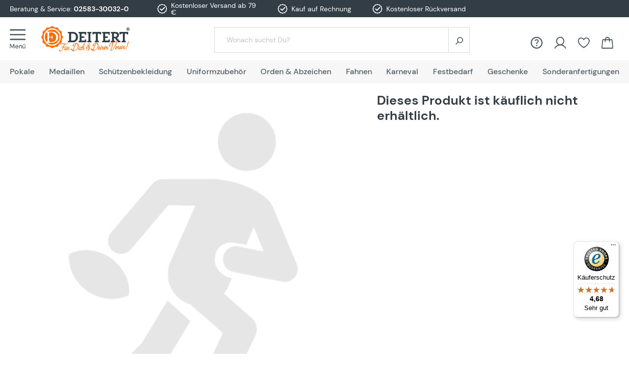

--- FILE ---
content_type: text/html; charset=UTF-8
request_url: https://www.vereinsbedarf-deitert.de/silhouette-football-22/
body_size: 22637
content:

<!DOCTYPE html>

<html lang="de-DE"
      itemscope="itemscope"
      >

                                
    <head>
                    
        
                                            
    
                                    <meta charset="utf-8">
            
                <meta name="viewport" content="width=device-width, initial-scale=1">

                            <meta name="author"
                      content="">
                <meta name="robots"
                      content="noindex,nofollow">
                <meta name="revisit-after"
                      content="15 days">
                <meta name="keywords"
                      content="">
                <meta name="description"
                      content="Silhouette Football ✓ große Auswahl ✓ sofort lieferbar ✓ Silhouette Football 22 jetzt bei vereinsbedarf-deitert.de">
            
                    
                        <meta property="og:type" content="product"/>
        
                    <meta property="og:site_name" content="Deitert"/>
        
                    <meta property="og:url" content="https://www.vereinsbedarf-deitert.de/silhouette-football-22/"/>
        
                                    <meta property="og:title" content="Silhouette Football 22 bei Deitert sil0130"/>
                    
                                    <meta property="og:description" content="Silhouette Football ✓ große Auswahl ✓ sofort lieferbar ✓ Silhouette Football 22 jetzt bei vereinsbedarf-deitert.de"/>
                    
                                    <meta property="og:image" content="https://www.vereinsbedarf-deitert.de/media/28/71/fd/1703840455/silhouette_afootball_022.png"/>
                    
                                    <meta property="product:brand" content="Deitert"/>
                    
                                
            <meta property="product:price:amount"
                  content="0"/>
            <meta property="product:price:currency"
                  content="EUR"/>
        
                    <meta property="product:product_link" content="https://www.vereinsbedarf-deitert.de/silhouette-football-22/"/>
        
                    <meta name="twitter:card" content="product"/>
        
                    <meta name="twitter:site" content="Deitert"/>
        
                                    <meta property="twitter:title" content="Silhouette Football 22 bei Deitert sil0130"/>
                    
                                    <meta property="twitter:description" content="Silhouette Football ✓ große Auswahl ✓ sofort lieferbar ✓ Silhouette Football 22 jetzt bei vereinsbedarf-deitert.de"/>
                    
                                    <meta property="twitter:image" content="https://www.vereinsbedarf-deitert.de/media/28/71/fd/1703840455/silhouette_afootball_022.png"/>
                        
                            <meta 
                      content="Deitert">
                <meta 
                      content="">
                <meta 
                      content="true">
                <meta 
                      content="https://www.vereinsbedarf-deitert.de/media/b9/e5/f3/1682430512/logo-vereinsbedarf-deitert-xl.svg">
            
                                                

                
                    <script type="application/ld+json">
            [{"@context":"https:\/\/schema.org\/","@type":"Product","name":"Silhouette Football 22","description":null,"sku":"sil0130","mpn":"sil0130","brand":{"@type":"Brand","name":"Deitert"},"image":["https:\/\/www.vereinsbedarf-deitert.de\/media\/28\/71\/fd\/1703840455\/silhouette_afootball_022.png"],"offers":[{"@type":"Offer","availability":"https:\/\/schema.org\/InStock","itemCondition":"https:\/\/schema.org\/NewCondition","priceCurrency":"EUR","priceValidUntil":"2026-01-23","url":"https:\/\/www.vereinsbedarf-deitert.de\/silhouette-football-22\/","price":0.0}]}]
        </script>
            



    <meta name="format-detection" content="telephone=no">
    <meta name="p:domain_verify" content="74731e07e4224586a83780a7a68bcc0e"/>
        <meta name="viewport" content="width=device-width, initial-scale=1">

                    <link rel="shortcut icon"
                  href="https://www.vereinsbedarf-deitert.de/media/74/5d/95/1683152289/deitert_logo_kl.png">
        
                                <link rel="apple-touch-icon"
                  sizes="180x180"
                  href="https://www.vereinsbedarf-deitert.de/media/74/5d/95/1683152289/deitert_logo_kl.png">
                    
                                         
        <link rel="canonical" href="https://www.vereinsbedarf-deitert.de/silhouette-football-22/" />
    
                    <title>Silhouette Football 22 bei Deitert sil0130</title>
    
        

                                <link
                    rel="preload"
                    href="https://www.vereinsbedarf-deitert.de/media/e0/00/d8/1682490560/logo-vereinsbedarf-deitert-xs.svg"
                    as="image"
                    media="(min-width: 768px) and (max-width: 991px)" />
        
                    <link
                    rel="preload"
                    href="https://www.vereinsbedarf-deitert.de/media/e0/00/d8/1682490560/logo-vereinsbedarf-deitert-xs.svg"
                    as="image"
                    media="(max-width: 767px)" />
        
                    <link
                    rel="preload"
                    href="https://www.vereinsbedarf-deitert.de/media/b9/e5/f3/1682430512/logo-vereinsbedarf-deitert-xl.svg"
                    as="image"
                    media="(min-width: 992px)" />
            
                                <link rel="stylesheet"
                  href="https://www.vereinsbedarf-deitert.de/theme/335fd3d8de5c3bb56dae3c6c35cc2e63/css/all.css"
                  fetchpriority="high"
            >
            
                        <script>
        window.features = {"V6_5_0_0":true,"v6.5.0.0":true,"V6_6_0_0":false,"v6.6.0.0":false,"V6_7_0_0":false,"v6.7.0.0":false,"VUE3":false,"vue3":false,"JOIN_FILTER":false,"join.filter":false,"MEDIA_PATH":false,"media.path":false,"ES_MULTILINGUAL_INDEX":false,"es.multilingual.index":false,"STOCK_HANDLING":true,"stock.handling":true,"ASYNC_THEME_COMPILATION":false,"async.theme.compilation":false,"FEATURE_SWAGCMSEXTENSIONS_1":true,"feature.swagcmsextensions.1":true,"FEATURE_SWAGCMSEXTENSIONS_2":true,"feature.swagcmsextensions.2":true,"FEATURE_SWAGCMSEXTENSIONS_8":true,"feature.swagcmsextensions.8":true,"FEATURE_SWAGCMSEXTENSIONS_63":true,"feature.swagcmsextensions.63":true};
    </script>
        
                	
                
                        
                            <script>
                    var googleTagManagerFunction = function(w,d,s,l,i){w[l]=w[l]||[];w[l].push({'gtm.start':
                            new Date().getTime(),event:'gtm.js'});var f=d.getElementsByTagName(s)[0],
                        j=d.createElement(s),dl=l!='dataLayer'?'&l='+l:'';j.async=true;j.src=
                        'https://sst.vereinsbedarf-deitert.de/gtm.js?id='+i+dl;f.parentNode.insertBefore(j,f);
                    };

                    setTimeout(() => {
                        googleTagManagerFunction(window,document,'script','dataLayer','GTM-KQHLW4T');
                    }, 3000);
            </script>
                        
                                    
    <script>
        window.dataLayer = window.dataLayer || [];
        function gtag() { dataLayer.push(arguments); }

        (() => {
            const analyticsStorageEnabled = document.cookie.split(';').some((item) => item.trim().includes('google-analytics-enabled=1'));
            const adsEnabled = document.cookie.split(';').some((item) => item.trim().includes('google-ads-enabled=1'));

            // Always set a default consent for consent mode v2
            gtag('consent', 'default', {
                'ad_user_data': adsEnabled ? 'granted' : 'denied',
                'ad_storage': adsEnabled ? 'granted' : 'denied',
                'ad_personalization': adsEnabled ? 'granted' : 'denied',
                'analytics_storage': analyticsStorageEnabled ? 'granted' : 'denied'
            });
        })();
    </script>
        

                
            <script>
            var gRecaptchaLoadCallback = function() {
                grecaptcha.render('gRecaptcha', {
                    sitekey : '6LfC7kUpAAAAAOyMzVceJymeiOFNfD71CG7HHd3-',
                    size: 'invisible',
                    badge: 'bottomright'
                });
            };
            window.gbmedFormsOptions = {
                                sitekey: '6LfC7kUpAAAAAOyMzVceJymeiOFNfD71CG7HHd3-',
                                interval: 1,
                                forms: [],
                modalForms: [],
                                hl: 'de',
                                hideBadge: true,
                hideBadgeText: '<small>Diese Formular ist durch Google reCAPTCHA geschützt und es gelten die <a href="https://policies.google.com/privacy" target="_blank" rel="noreferrer noopener">Datenschutzbestimmungen</a> und <a href="https://policies.google.com/terms" target="_blank" rel="noreferrer noopener">Nutzungsbedingungen</a> von Google.</small>',
                isEnterprise: false,
            };
        </script>
        



							
			<!-- START WGS SCRIPT -->
		<script type="text/plain" class="cmplazyload" data-cmp-purpose="c52" src="https://wgs.vereinsbedarf-deitert.de/static/scripts/
dist/swsix.bundle.js?app_proxy=false&enable_sps=true&external_page=true&shop=www.vereinsbedarf-
deitert.de_bde27d3b9ae24fa8877b44b452d14cfd&shop_system=shopware6&gds_px=AW-1057113445&is_gtm=true&wgs_onload=true" id="wgs-scripttag-prod">|
</script>

		
		<script type="text/javascript">
			window.controllerName = 'product';
			window.actionName = 'index';
			window.trackOrders = '';
			window.anonymize_ip = '';
		</script>

		<script type="text/javascript">
window.wgs_extra = {
	cu: '',
	on: '',
	currency: 'EUR',
}
window.wgs_ctx_uid = '';
window.wgs_extra.pv = {
	id: 'faaa3d59425c4e3f83d76bd83fff3073',
	sku: 'sil0130',
	brand: 'Deitert',
	quantity: 1,
	name: 'Silhouette Football 22',
	price: 0.00,
	currency: '',
};
		</script>

		<script>
			function __wgs_ssn_api(uid, on) {
				const ss_script_url = "https://www.vereinsbedarf-deitert.de/storefront/script/wgsssn";
				const parms = {};
				if (uid) {
					parms["mbssn"] = uid;
				}
				if (on) {
					parms["on"] = on;
				}
				const urlParams = new URLSearchParams(parms);
				return fetch(ss_script_url + "?" + urlParams.toString(), {
					method: "GET",
					credentials: "include",
				});
			}
		</script>

		
		<!-- END WGS SCRIPT -->
	


                            
            
                
        
                                        <script>
                window.activeNavigationId = '82df17890090410b97b559f70b57e311';
                window.router = {
                    'frontend.cart.offcanvas': '/checkout/offcanvas',
                    'frontend.cookie.offcanvas': '/cookie/offcanvas',
                    'frontend.checkout.finish.page': '/checkout/finish',
                    'frontend.checkout.info': '/widgets/checkout/info',
                    'frontend.menu.offcanvas': '/widgets/menu/offcanvas',
                    'frontend.cms.page': '/widgets/cms',
                    'frontend.cms.navigation.page': '/widgets/cms/navigation',
                    'frontend.account.addressbook': '/widgets/account/address-book',
                    'frontend.country.country-data': '/country/country-state-data',
                    'frontend.app-system.generate-token': '/app-system/Placeholder/generate-token',
                    };
                window.salesChannelId = 'bde27d3b9ae24fa8877b44b452d14cfd';
            </script>
        

        
    <script>
        window.router['widgets.swag.cmsExtensions.quickview'] = '/swag/cms-extensions/quickview';
        window.router['widgets.swag.cmsExtensions.quickview.variant'] = '/swag/cms-extensions/quickview/variant';
    </script>

    <script>
        // Get full path for Analytics by name. Insert JS in the head.
        window.router['frontend.nosto.analytics-tracking'] = '/nosto/analytics-tracking';
        window.router['frontend.nosto.preview.toggle'] = '/nosto/preview-toggle';

        // Immediately sync localStorage with cookie for instant availability
        (function() {
            const currentPreview = localStorage.getItem('nosto:preview') === 'true';
            const expires = new Date();
            expires.setTime(expires.getTime() + (24 * 60 * 60 * 1000)); // 1 day
            document.cookie = `nosto_preview=${currentPreview ? '1' : '0'};expires=${expires.toUTCString()};path=/;SameSite=Lax`;
        })();
    </script>

                                <script>
                
                window.breakpoints = {"xs":0,"sm":576,"md":768,"lg":992,"xl":1200};
            </script>
        
                                    <script>
                    window.customerLoggedInState = 0;

                    window.wishlistEnabled = 1;
                </script>
                    
                    <script type="text/plain" class="cmplazyload" data-cmp-purpose="c54" data-cmp-src="https://static.heyflow.com/widget/latest/webview.js"></script>

    <script async type="text/plain" class="cmplazyload" data-cmp-purpose="c54" data-cmp-src="https://userlike-cdn-widgets.s3-eu-west-1.amazonaws.com/dbd7b89b40e7063fb2d0738f37094b800babc922dfe8926109b829038b115a48.js"></script>

    <script type="text/plain" class="cmplazyload" data-cmp-purpose="c52">
        function getUrlParameter(e) {
            e = e.replace(/[\[]/, "\\[").replace(/[\]]/, "\\]");
            var n = new RegExp("[\\?&]" + e + "=([^&#]*)").exec(location.search);
            return null === n ? "" : decodeURIComponent(n[1].replace(/\+/g, " "))
        }

        var mAT = new Array();
        mAT[0] = 'OOjp3ft29W3sgJdaJ6ZUHIseywVQtHE8nLFzJQ_IdOhPMRK09WL-cA';

        var val = '';

        var hcPP = '';
        var uniqueId = '';
        var mAObj = null;

        mln(mAT, val, hcPP, uniqueId, mAObj);

    </script>

    <script>(function(){var tk="a9bd829799a3e504777fec7fa4fd72feaa00085eb56683939f0f77eff6e9",sm=100,dn=window.location.hostname,im="https://pm.scalecommerce.cloud/img/perf.gif",sc="https://pm.scalecommerce.cloud/scripts/main@1.0.0/core.min.js";function lc(){var s=document.createElement("script");s.src=sc+"?token="+encodeURIComponent(tk)+"&samplingRate="+sm+"&domain="+encodeURIComponent(dn),s.async=!0,s.defer=!0,s.onload=function(){"function"==typeof window.initM&&window.initM(tk,sm,dn)},document.head.appendChild(s)}function li(){var p=new Image;p.onload=lc,p.onerror=function(){console.error("Tracking pixel failed to load. Loading core script anyway."),lc()},p.src=im+"?token="+encodeURIComponent(tk)+"&samplingRate="+sm+"&domain="+encodeURIComponent(dn)}"requestIdleCallback"in window?requestIdleCallback(li,{timeout:5e3}):setTimeout(li,1)})();</script>


                            <script>
                window.themeAssetsPublicPath = 'https://www.vereinsbedarf-deitert.de/theme/01966336b23473d5817967d9a16d082b/assets/';
            </script>
        
                            
                                            
    <script id="mabpMaxPurchaseMsg" type="text/x-template">
                                                                                                                                    <span class="icon icon-info">
                        <svg xmlns="http://www.w3.org/2000/svg" xmlns:xlink="http://www.w3.org/1999/xlink" width="24" height="24" viewBox="0 0 24 24"><defs><path d="M12 7c.5523 0 1 .4477 1 1s-.4477 1-1 1-1-.4477-1-1 .4477-1 1-1zm1 9c0 .5523-.4477 1-1 1s-1-.4477-1-1v-5c0-.5523.4477-1 1-1s1 .4477 1 1v5zm11-4c0 6.6274-5.3726 12-12 12S0 18.6274 0 12 5.3726 0 12 0s12 5.3726 12 12zM12 2C6.4772 2 2 6.4772 2 12s4.4772 10 10 10 10-4.4772 10-10S17.5228 2 12 2z" id="icons-default-info" /></defs><use xlink:href="#icons-default-info" fill="#758CA3" fill-rule="evenodd" /></svg>
        </span>
    
     Maximalabnahmemenge: %qty%
            </script>
    <script id="mabpMinPurchaseMsg" type="text/x-template">
                                                                                                                                    <span class="icon icon-info">
                        <svg xmlns="http://www.w3.org/2000/svg" xmlns:xlink="http://www.w3.org/1999/xlink" width="24" height="24" viewBox="0 0 24 24"><use xlink:href="#icons-default-info" fill="#758CA3" fill-rule="evenodd" /></svg>
        </span>
    
     Mindestabnahmemenge: %qty%
            </script>

            
                
            <script>
                window.maxiaAdvBlockPrices = {
                    currencyConfig: {
                        locale: "de-DE",
                        symbol: "\u20ac",
                        symbolPosition: 1,
                        isoCode: "EUR"
                    },
                    liveUpdateConfig: {
                        liveUpdateBuyBox: false
                    }
                };

                            </script>
            
                                                                                            <script type="text/javascript" src="https://www.vereinsbedarf-deitert.de/theme/335fd3d8de5c3bb56dae3c6c35cc2e63/js/all.js" defer></script>
                                                        


    
    
    

        </head>

        
                                                                                                                                                                                                
    <!-- added by Trusted Shops app: Start -->
    <script src="https://integrations.etrusted.com/applications/widget.js/v2" async defer></script>
    <!-- End -->
                        
    <body class="    is-ctl-product is-act-index  show-conversion-checkout   
">

            
    
                            <script>
        dataLayer = window.dataLayer || [];
        // Clear the previous ecommerce object
        dataLayer.push({ ecommerce: null });
        // Push regular datalayer
        dataLayer.push({"pageTitle":"Silhouette Football 22 bei Deitert sil0130","pageSubCategory":"","pageCategoryID":"","pageSubCategoryID":"","pageCountryCode":"de-DE","pageLanguageCode":"Deutsch","pageVersion":1,"pageTestVariation":"1","pageValue":1,"pageAttributes":"1","pageCategory":"Product","productID":"faaa3d59425c4e3f83d76bd83fff3073","productName":"Silhouette Football 22","productPrice":"0.00","productEAN":"2500000525841","productSku":"sil0130","productManufacturerNumber":"","productCurrency":"EUR","visitorLoginState":"Logged Out","visitorType":"NOT LOGGED IN","visitorLifetimeValue":0,"visitorExistingCustomer":"No"});
                // Push new GA4 tags
        dataLayer.push({"event":"view_item","ecommerce":{"currency":"EUR","value":0,"items":[{"item_name":"Silhouette Football 22","item_id":"sil0130","price":0,"index":0,"item_list_name":"Category","quantity":1,"item_brand":"Deitert"}]}});
                            </script>
            
                
                                                            <script>
                    let consentId = 90244;
                    window.gdprAppliesGlobally=true;if(!("cmp_id" in window)||window.cmp_id<1){window.cmp_id=consentId}if(!("cmp_cdid" in window)){window.cmp_cdid=""}if(!("cmp_params" in window)){window.cmp_params=""}if(!("cmp_host" in window)){window.cmp_host="d.delivery.consentmanager.net"}if(!("cmp_cdn" in window)){window.cmp_cdn="cdn.consentmanager.net"}if(!("cmp_proto" in window)){window.cmp_proto="https:"}if(!("cmp_codesrc" in window)){window.cmp_codesrc="3"}window.cmp_getsupportedLangs=function(){var b=["DE","EN","FR","IT","NO","DA","FI","ES","PT","RO","BG","ET","EL","GA","HR","LV","LT","MT","NL","PL","SV","SK","SL","CS","HU","RU","SR","ZH","TR","UK","AR","BS"];if("cmp_customlanguages" in window){for(var a=0;a<window.cmp_customlanguages.length;a++){b.push(window.cmp_customlanguages[a].l.toUpperCase())}}return b};window.cmp_getRTLLangs=function(){return["AR"]};window.cmp_getlang=function(j){if(typeof(j)!="boolean"){j=true}if(j&&typeof(cmp_getlang.usedlang)=="string"&&cmp_getlang.usedlang!==""){return cmp_getlang.usedlang}var g=window.cmp_getsupportedLangs();var c=[];var f=location.hash;var e=location.search;var a="languages" in navigator?navigator.languages:[];if(f.indexOf("cmplang=")!=-1){c.push(f.substr(f.indexOf("cmplang=")+8,2).toUpperCase())}else{if(e.indexOf("cmplang=")!=-1){c.push(e.substr(e.indexOf("cmplang=")+8,2).toUpperCase())}else{if("cmp_setlang" in window&&window.cmp_setlang!=""){c.push(window.cmp_setlang.toUpperCase())}else{if(a.length>0){for(var d=0;d<a.length;d++){c.push(a[d])}}}}}if("language" in navigator){c.push(navigator.language)}if("userLanguage" in navigator){c.push(navigator.userLanguage)}var h="";for(var d=0;d<c.length;d++){var b=c[d].toUpperCase();if(g.indexOf(b)!=-1){h=b;break}if(b.indexOf("-")!=-1){b=b.substr(0,2)}if(g.indexOf(b)!=-1){h=b;break}}if(h==""&&typeof(cmp_getlang.defaultlang)=="string"&&cmp_getlang.defaultlang!==""){return cmp_getlang.defaultlang}else{if(h==""){h="EN"}}h=h.toUpperCase();return h};(function(){var n=document;var p=window;var f="";var b="_en";if("cmp_getlang" in p){f=p.cmp_getlang().toLowerCase();if("cmp_customlanguages" in p){for(var h=0;h<p.cmp_customlanguages.length;h++){if(p.cmp_customlanguages[h].l.toUpperCase()==f.toUpperCase()){f="en";break}}}b="_"+f}function g(e,d){var l="";e+="=";var i=e.length;if(location.hash.indexOf(e)!=-1){l=location.hash.substr(location.hash.indexOf(e)+i,9999)}else{if(location.search.indexOf(e)!=-1){l=location.search.substr(location.search.indexOf(e)+i,9999)}else{return d}}if(l.indexOf("&")!=-1){l=l.substr(0,l.indexOf("&"))}return l}var j=("cmp_proto" in p)?p.cmp_proto:"https:";var o=["cmp_id","cmp_params","cmp_host","cmp_cdn","cmp_proto"];for(var h=0;h<o.length;h++){if(g(o[h],"%%%")!="%%%"){window[o[h]]=g(o[h],"")}}var k=("cmp_ref" in p)?p.cmp_ref:location.href;var q=n.createElement("script");q.setAttribute("data-cmp-ab","1");var c=g("cmpdesign","");var a=g("cmpregulationkey","");q.src=j+"//"+p.cmp_host+"/delivery/cmp.php?"+("cmp_id" in p&&p.cmp_id>0?"id="+p.cmp_id:"")+("cmp_cdid" in p?"cdid="+p.cmp_cdid:"")+"&h="+encodeURIComponent(k)+(c!=""?"&cmpdesign="+encodeURIComponent(c):"")+(a!=""?"&cmpregulationkey="+encodeURIComponent(a):"")+("cmp_params" in p?"&"+p.cmp_params:"")+(n.cookie.length>0?"&__cmpfcc=1":"")+"&l="+f.toLowerCase()+"&o="+(new Date()).getTime();q.type="text/javascript";q.async=true;if(n.currentScript){n.currentScript.parentElement.appendChild(q)}else{if(n.body){n.body.appendChild(q)}else{var m=n.getElementsByTagName("body");if(m.length==0){m=n.getElementsByTagName("div")}if(m.length==0){m=n.getElementsByTagName("span")}if(m.length==0){m=n.getElementsByTagName("ins")}if(m.length==0){m=n.getElementsByTagName("script")}if(m.length==0){m=n.getElementsByTagName("head")}if(m.length>0){m[0].appendChild(q)}}}var q=n.createElement("script");q.src=j+"//"+p.cmp_cdn+"/delivery/js/cmp"+b+".min.js";q.type="text/javascript";q.setAttribute("data-cmp-ab","1");q.async=true;if(n.currentScript){n.currentScript.parentElement.appendChild(q)}else{if(n.body){n.body.appendChild(q)}else{var m=n.getElementsByTagName("body");if(m.length==0){m=n.getElementsByTagName("div")}if(m.length==0){m=n.getElementsByTagName("span")}if(m.length==0){m=n.getElementsByTagName("ins")}if(m.length==0){m=n.getElementsByTagName("script")}if(m.length==0){m=n.getElementsByTagName("head")}if(m.length>0){m[0].appendChild(q)}}}})();window.cmp_addFrame=function(b){if(!window.frames[b]){if(document.body){var a=document.createElement("iframe");a.style.cssText="display:none";a.name=b;document.body.appendChild(a)}else{window.setTimeout(window.cmp_addFrame,10,b)}}};window.cmp_rc=function(h){var b=document.cookie;var f="";var d=0;while(b!=""&&d<100){d++;while(b.substr(0,1)==" "){b=b.substr(1,b.length)}var g=b.substring(0,b.indexOf("="));if(b.indexOf(";")!=-1){var c=b.substring(b.indexOf("=")+1,b.indexOf(";"))}else{var c=b.substr(b.indexOf("=")+1,b.length)}if(h==g){f=c}var e=b.indexOf(";")+1;if(e==0){e=b.length}b=b.substring(e,b.length)}return(f)};window.cmp_stub=function(){var a=arguments;__cmapi.a=__cmapi.a||[];if(!a.length){return __cmapi.a}else{if(a[0]==="ping"){if(a[1]===2){a[2]({gdprApplies:gdprAppliesGlobally,cmpLoaded:false,cmpStatus:"stub",displayStatus:"hidden",apiVersion:"2.0",cmpId:31},true)}else{a[2](false,true)}}else{if(a[0]==="getUSPData"){a[2]({version:1,uspString:window.cmp_rc("")},true)}else{if(a[0]==="getTCData"){__cmapi.a.push([].slice.apply(a))}else{if(a[0]==="addEventListener"||a[0]==="removeEventListener"){__cmapi.a.push([].slice.apply(a))}else{if(a.length==4&&a[3]===false){a[2]({},false)}else{__cmapi.a.push([].slice.apply(a))}}}}}}};window.cmp_msghandler=function(d){var a=typeof d.data==="string";try{var c=a?JSON.parse(d.data):d.data}catch(f){var c=null}if(typeof(c)==="object"&&c!==null&&"__cmpCall" in c){var b=c.__cmpCall;window.__cmp(b.command,b.parameter,function(h,g){var e={__cmpReturn:{returnValue:h,success:g,callId:b.callId}};d.source.postMessage(a?JSON.stringify(e):e,"*")})}if(typeof(c)==="object"&&c!==null&&"__cmapiCall" in c){var b=c.__cmapiCall;window.__cmapi(b.command,b.parameter,function(h,g){var e={__cmapiReturn:{returnValue:h,success:g,callId:b.callId}};d.source.postMessage(a?JSON.stringify(e):e,"*")})}if(typeof(c)==="object"&&c!==null&&"__uspapiCall" in c){var b=c.__uspapiCall;window.__uspapi(b.command,b.version,function(h,g){var e={__uspapiReturn:{returnValue:h,success:g,callId:b.callId}};d.source.postMessage(a?JSON.stringify(e):e,"*")})}if(typeof(c)==="object"&&c!==null&&"__tcfapiCall" in c){var b=c.__tcfapiCall;window.__tcfapi(b.command,b.version,function(h,g){var e={__tcfapiReturn:{returnValue:h,success:g,callId:b.callId}};d.source.postMessage(a?JSON.stringify(e):e,"*")},b.parameter)}};window.cmp_setStub=function(a){if(!(a in window)||(typeof(window[a])!=="function"&&typeof(window[a])!=="object"&&(typeof(window[a])==="undefined"||window[a]!==null))){window[a]=window.cmp_stub;window[a].msgHandler=window.cmp_msghandler;window.addEventListener("message",window.cmp_msghandler,false)}};window.cmp_addFrame("__cmapiLocator");window.cmp_addFrame("__cmpLocator");window.cmp_addFrame("__uspapiLocator");window.cmp_addFrame("__tcfapiLocator");window.cmp_setStub("__cmapi");window.cmp_setStub("__cmp");window.cmp_setStub("__tcfapi");window.cmp_setStub("__uspapi");</script>
                        
                                <noscript class="noscript-main">
                
    <div role="alert"
         class="alert alert-info alert-has-icon">
                                                                        
                                                                                                                                                                    <span class="icon icon-info">
                        <svg xmlns="http://www.w3.org/2000/svg" xmlns:xlink="http://www.w3.org/1999/xlink" width="24" height="24" viewBox="0 0 24 24"><defs><path d="M12 7c.5523 0 1 .4477 1 1s-.4477 1-1 1-1-.4477-1-1 .4477-1 1-1zm1 9c0 .5523-.4477 1-1 1s-1-.4477-1-1v-5c0-.5523.4477-1 1-1s1 .4477 1 1v5zm11-4c0 6.6274-5.3726 12-12 12S0 18.6274 0 12 5.3726 0 12 0s12 5.3726 12 12zM12 2C6.4772 2 2 6.4772 2 12s4.4772 10 10 10 10-4.4772 10-10S17.5228 2 12 2z" id="icons-default-info" /></defs><use xlink:href="#icons-default-info" fill="#758CA3" fill-rule="evenodd" /></svg>
        </span>
    
                                                        
                                    
                    <div class="alert-content-container">
                                                    
                                    <div class="alert-content">
                                                    Um unseren Shop in vollem Umfang nutzen zu können, empfehlen wir Ihnen Javascript in Ihrem Browser zu aktivieren.
                                            </div>
                
                                                                </div>
            </div>
            </noscript>
        
    
    <!-- Google Tag Manager Noscript -->
            <noscript class="noscript-gtm">
            <iframe src="https://sst.vereinsbedarf-deitert.de/ns.html?id=GTM-KQHLW4T"
                    height="0"
                    width="0"
                    style="display:none;visibility:hidden">
            </iframe>
        </noscript>
        <!-- End Google Tag Manager Noscript -->

            <header class="header-main">
            <div class="top-bar">

        <div class="container benefits">
            <div class="row">
                <div class="col-3 col-sm-8 col-xl-3 d-none d-sm-flex align-items-center topbar-service">
                                            <img class="contact-image" 
                             src="https://www.vereinsbedarf-deitert.de/media/15/b5/0a/1684762820/bettina.png"
                             alt="Kontakt-Symbol für persönliche Beratung"
                             loading="lazy">
                                        Beratung &amp; Service:&nbsp;
                    <a href="tel:+492583300320">02583-30032-0</a>
                </div>
                <div class="col-2 d-none d-xl-flex align-items-center justify-content-center px-0"><i class="icon-benefit"></i>Kostenloser Versand ab 79 €</div>
                <div class="col-2 d-none d-xl-flex align-items-center justify-content-center px-0"><i class="icon-benefit"></i>Kauf auf Rechnung</div>
                <div class="col-2 d-none d-xl-flex align-items-center justify-content-center px-0"><i class="icon-benefit"></i>Kostenloser Rückversand</div>
                <div class="col-12 col-sm-4 col-xl-3 d-flex align-items-center justify-content-center justify-content-sm-end header-trusted-widget"><etrusted-widget data-etrusted-widget-id="wdg-bd342615-7157-4324-9e01-9d801c874241"></etrusted-widget>
                </div>
            </div>
        </div>

            </div>
                    <div class="container">
                    
        <div class="row gx-1 align-items-center header-row">
                    <div class="col-6 col-sm-auto d-flex align-items-center">
                                    <div>
                        <div class="menu-button">
                                                            <button class="btn nav-main-toggle-btn header-actions-btn"
                                        type="button"
                                        data-offcanvas-menu="true"
                                        data-href="/widgets/menu/offcanvas?navigationId=treeItem.category.id"
                                        aria-label="Menü">
                                                                            <span aria-hidden="true">
                                                                                                                                                            <span class="icon icon-MaterialIcons icon-MaterialIcons-icon-menu">
                        <?xml version="1.0" encoding="UTF-8"?>
<svg id="Ebene_1" xmlns="http://www.w3.org/2000/svg" version="1.1" viewBox="0 0 24 29.2">
  <defs>
    <style>
      .st0 {
      fill: #333d46;
      }
    </style>
  </defs>
  <path class="st0" d="M23,2H1c-.5,0-1-.4-1-1S.4,0,1,0h22.1c.5,0,1,.4,1,1s-.4,1-1,1Z"/>
  <path class="st0" d="M23,9.2H1c-.5,0-1-.4-1-1s.4-1,1-1h22.1c.5,0,1,.4,1,1s-.4,1-1,1Z"/>
  <path class="st0" d="M23,16.5H1c-.5,0-1-.4-1-1s.4-1,1-1h22.1c.5,0,1,.4,1,1s-.4,1-1,1Z"/>
  <path class="st0" d="M5.8,22.4h1.1v6.7h-1v-5.1l-2.1,4.1h-.7l-2.1-4.1v5H.1v-6.7h1.1l2.3,4.6,2.3-4.6ZM22.5,23.6c.1,0,.3,0,.4-.1.1-.1.2-.2.2-.4s0-.3-.2-.4c0-.1-.2-.2-.4-.2s-.3,0-.4.2c-.1.1-.2.2-.2.4s0,.3.2.4c.1,0,.2.1.4.1ZM20.9,23.6c.1,0,.3,0,.4-.1.1-.1.2-.2.2-.4s0-.3-.2-.4c-.1-.1-.2-.2-.4-.2s-.3,0-.4.2c0,.1-.1.2-.1.4s0,.3.1.4c.1,0,.2.1.4.1ZM22.9,24.3v2.6c0,.3,0,.6-.2.8s-.3.4-.5.5c-.2.1-.4.2-.7.2-.4,0-.7-.1-.9-.3-.2-.2-.3-.6-.3-1v-2.8h-1v2.9c0,.5,0,.9.2,1.2.2.3.4.5.6.7.3.2.6.2,1,.2s.7,0,1-.3c.3-.2.5-.4.6-.7v.8h.9v-4.9h-1ZM17.4,24.4c-.3-.2-.6-.2-1-.2s-.7,0-1,.3c-.3.2-.5.4-.7.7v-.8h-.9v4.9h1v-2.6c0-.3,0-.6.2-.8.1-.2.3-.4.5-.5.2-.1.4-.2.7-.2.4,0,.7.1.9.3.2.2.3.6.3,1v2.8h1v-2.9c0-.5,0-.9-.2-1.2-.2-.3-.4-.5-.6-.7ZM12.5,25.3c.2.3.3.7.3,1.2s0,.1,0,.2c0,0,0,.2,0,.2h-3.7c0,.3,0,.6.2.8.1.2.3.4.5.6.2.1.5.2.7.2s.6,0,.8-.2c.2-.1.3-.3.4-.5h1c0,.3-.2.6-.4.8-.2.2-.4.4-.7.5-.3.1-.6.2-1,.2s-.9-.1-1.2-.3c-.4-.2-.6-.5-.8-.9-.2-.4-.3-.8-.3-1.3s0-1,.3-1.3c.2-.4.5-.7.8-.9.4-.2.8-.3,1.3-.3s.9.1,1.2.3c.3.2.6.5.8.8ZM11.9,26.2c0-.4-.2-.7-.4-.9-.3-.2-.6-.3-.9-.3s-.5,0-.7.2c-.2.1-.4.3-.5.5,0,.2-.1.4-.2.6h2.8Z"/>
</svg>
        </span>
    
                                            </span>
                                                                    </button>
                                                    </div>
                    </div>
                                    <div class="header-logo-main">
                    <a class="header-logo-main-link"
               href="/"
               title="Zur Startseite gehen">
                                    <picture class="header-logo-picture">
                                        <source srcset="https://www.vereinsbedarf-deitert.de/media/e0/00/d8/1682490560/logo-vereinsbedarf-deitert-xs.svg"
                media="(min-width: 768px) and (max-width: 991px)"
                fetchpriority="high">
    
                                    <source srcset="https://www.vereinsbedarf-deitert.de/media/e0/00/d8/1682490560/logo-vereinsbedarf-deitert-xs.svg"
                media="(max-width: 767px)"
                fetchpriority="high">
    
                                    <img src="https://www.vereinsbedarf-deitert.de/media/b9/e5/f3/1682430512/logo-vereinsbedarf-deitert-xl.svg"
             alt="Zur Startseite gehen"
             class="img-fluid header-logo-main-img"
             fetchpriority="high">
                        </picture>
                            </a>
            </div>
            </div>
        
                    <div class="col-6 order-1 col-sm-auto order-sm-2 header-actions-col">
                <div class="row g-0 justify-content-end">

                                                                                        
                                            <div class="col-auto d-none d-sm-block">
    <a class="btn help-menu-btn header-actions-btn" href="/informationen/faq/" title="FAQ &amp;amp; Hilfe" aria-label="FAQ &amp;amp; Hilfe">
        <span class="header-help-icon" aria-hidden="true">
                                                                                                                            <span class="icon icon-MaterialIcons icon-MaterialIcons-icon-help">
                        <svg xmlns="http://www.w3.org/2000/svg" width="20" height="20" viewBox="0 0 20 20">
  <path id="help_FILL0_wght400_GRAD200_opsz48" d="M74.094-880.135a1,1,0,0,0,.735-.3.994.994,0,0,0,.3-.733,1,1,0,0,0-.3-.735.994.994,0,0,0-.733-.3,1,1,0,0,0-.735.3.994.994,0,0,0-.3.733,1,1,0,0,0,.3.735A.994.994,0,0,0,74.094-880.135Zm-.984-3.678h1.707a4.843,4.843,0,0,1,.144-1.23A2.94,2.94,0,0,1,76-886.337a4,4,0,0,0,1.07-1.224,2.972,2.972,0,0,0,.325-1.394A2.728,2.728,0,0,0,76.5-891.1a3.4,3.4,0,0,0-2.348-.788,3.959,3.959,0,0,0-2.259.637,3.5,3.5,0,0,0-1.358,1.767l1.514.577a2.205,2.205,0,0,1,.733-1.058,2.009,2.009,0,0,1,1.286-.409,1.923,1.923,0,0,1,1.274.421,1.357,1.357,0,0,1,.5,1.094,1.7,1.7,0,0,1-.33,1,5.433,5.433,0,0,1-.92.974,4.939,4.939,0,0,0-1.142,1.3A3.7,3.7,0,0,0,73.111-883.812ZM73.989-876a9.591,9.591,0,0,1-3.871-.794,10.207,10.207,0,0,1-3.177-2.148,10.2,10.2,0,0,1-2.148-3.18A9.625,9.625,0,0,1,64-886a9.647,9.647,0,0,1,.8-3.9,10.244,10.244,0,0,1,2.156-3.184,10.041,10.041,0,0,1,3.178-2.139,9.7,9.7,0,0,1,3.86-.779,9.879,9.879,0,0,1,3.907.779,9.931,9.931,0,0,1,3.186,2.139,10.087,10.087,0,0,1,2.136,3.189A9.834,9.834,0,0,1,84-885.987a9.681,9.681,0,0,1-.779,3.865,10.054,10.054,0,0,1-2.139,3.171,10.237,10.237,0,0,1-3.188,2.155A9.682,9.682,0,0,1,73.989-876ZM74-877.755a7.928,7.928,0,0,0,5.835-2.422A7.959,7.959,0,0,0,82.245-886a7.948,7.948,0,0,0-2.41-5.836A7.948,7.948,0,0,0,74-894.245a7.96,7.96,0,0,0-5.823,2.41A7.928,7.928,0,0,0,65.755-886a7.94,7.94,0,0,0,2.422,5.823A7.94,7.94,0,0,0,74-877.755ZM74-886Z" transform="translate(-64 896)" fill="#333d46"/>
</svg>

        </span>
    
            </span>
        <div class="header-actions-title d-none d-xxl-block">
            FAQ &amp; Hilfe
        </div>
    </a>
</div>
                    
                                                                        <div class="col-auto">
                                <div class="account-menu">
                                        <div class="dropdown">
            <button class="btn account-menu-btn header-actions-btn"
            type="button"
            id="accountWidget"
            data-offcanvas-account-menu="true"
            data-bs-toggle="dropdown"
            aria-haspopup="true"
            aria-expanded="false"
            aria-label="Ihr Konto"
            title="Ihr Konto">
        <span aria-hidden="true">
                                                                                                                            <span class="icon icon-MaterialIcons icon-MaterialIcons-icon-account">
                        <?xml version="1.0" encoding="UTF-8"?>
<svg id="icon-user" xmlns="http://www.w3.org/2000/svg" version="1.1" viewBox="0 0 22 22">
  <defs>
    <style>
      .st0 {
      fill: #333d46;
      }
    </style>
  </defs>
  <path class="st0" d="M7,14.7C2.5,11.4,2.6,5.9,5.3,2.6c2.8-3.3,7.8-3.6,10.9-.5,1.8,1.8,2.5,4,2.3,6.5-.2,2.6-1.5,4.5-3.5,6,.3.2.5.3.7.4,2.5,1.1,4.5,2.8,6,5.3.4.7.4,1.3,0,1.6-.5.3-.9,0-1.3-.6-3.8-6.3-12.2-7.3-17.1-1.9-.5.6-1,1.3-1.4,1.9-.5.7-.9.9-1.4.6-.5-.3-.5-.8,0-1.6,1.5-2.4,3.5-4.2,6-5.3.2,0,.4-.2.6-.3h0ZM5.1,7.9c0,3.4,2.6,6.1,5.8,6.1,3.3,0,5.9-2.7,6-6.1,0-3.4-2.6-6.2-5.8-6.2-3.3,0-5.9,2.7-5.9,6.1h0Z"/>
</svg>
        </span>
    
            </span>
        <div class="header-actions-title d-none d-xxl-block">
                             Anmelden
                    </div>
    </button>

                    <div class="dropdown-menu dropdown-menu-end account-menu-dropdown js-account-menu-dropdown"
                 aria-labelledby="accountWidget">
                

        
            <div class="offcanvas-header">
                            <button class="btn btn-light offcanvas-close js-offcanvas-close"
                        type="button"
                        aria-label="Menü schließen"
                        title="Menü schließen">
                                            <span aria-hidden="true">
                                                                                                                                            <span class="icon icon-x icon-sm">
                        <svg xmlns="http://www.w3.org/2000/svg" xmlns:xlink="http://www.w3.org/1999/xlink" width="24" height="24" viewBox="0 0 24 24"><defs><path d="m10.5858 12-7.293-7.2929c-.3904-.3905-.3904-1.0237 0-1.4142.3906-.3905 1.0238-.3905 1.4143 0L12 10.5858l7.2929-7.293c.3905-.3904 1.0237-.3904 1.4142 0 .3905.3906.3905 1.0238 0 1.4143L13.4142 12l7.293 7.2929c.3904.3905.3904 1.0237 0 1.4142-.3906.3905-1.0238.3905-1.4143 0L12 13.4142l-7.2929 7.293c-.3905.3904-1.0237.3904-1.4142 0-.3905-.3906-.3905-1.0238 0-1.4143L10.5858 12z" id="icons-default-x" /></defs><use xlink:href="#icons-default-x" fill="#758CA3" fill-rule="evenodd" /></svg>
        </span>
    
                            </span>
                    
                                            Menü schließen
                                    </button>
                    </div>
    
            <div class="offcanvas-body">
                <div class="account-menu">
                                    <div class="dropdown-header account-menu-header">
                    Ihr Konto
                </div>
                    
                                    <div class="account-menu-login">
                                            <a href="/account/login"
                           title="Anmelden und weiter"
                           class="btn btn-primary account-menu-login-button">
                            Anmelden und weiter
                        </a>
                    
                                            <div class="account-menu-register">
                            oder <a href="/account/login"
                                                                            title="Registrieren">registrieren</a>
                        </div>
                                    </div>
                    
                    <div class="account-menu-links">
                    <div class="header-account-menu">
        <div class="card account-menu-inner">
                                        
                                                <div class="list-group list-group-flush account-aside-list-group">
                        
                                                                <a href="/account"
                                   title="Übersicht"
                                   class="list-group-item list-group-item-action account-aside-item">
                                    Übersicht
                                </a>
                            
                                                            <a href="/account/profile"
                                   title="Persönliches Profil"
                                   class="list-group-item list-group-item-action account-aside-item">
                                    Persönliches Profil
                                </a>
                            
                                                            <a href="/account/address"
                                   title="Adressen"
                                   class="list-group-item list-group-item-action account-aside-item">
                                    Adressen
                                </a>
                            
                                                            <a href="/account/payment"
                                   title="Zahlungsarten"
                                   class="list-group-item list-group-item-action account-aside-item">
                                    Zahlungsarten
                                </a>
                            
                                                            <a href="/account/order"
                                   title="Bestellungen"
                                   class="list-group-item list-group-item-action account-aside-item">
                                    Bestellungen
                                </a>
                                                    

                        <a href="/account/mollie/subscriptions" title="Abonnements" class="list-group-item list-group-item-action account-aside-item">
                Abonnements
            </a>
            
                    </div>
                            
                                                </div>
    </div>
            </div>
            </div>
        </div>
                </div>
            </div>
                                </div>
                            </div>
                        
                    
                                                                                                        <div class="col-auto">
                                    <div class="header-wishlist">
                                        <a class="btn header-wishlist-btn header-actions-btn"
                                           href="/wishlist"
                                           title="Merkzettel"
                                           aria-label="Merkzettel">
                                                
            <span class="header-wishlist-icon" aria-hidden="true">
                                                                                                                            <span class="icon icon-MaterialIcons icon-MaterialIcons-icon-heart">
                        <?xml version="1.0" encoding="UTF-8"?>
<svg id="icon-heart" xmlns="http://www.w3.org/2000/svg" version="1.1" viewBox="0 0 22 22">
  <defs>
    <style>
      .st0 {
      fill: #333d46;
      }
    </style>
  </defs>
  <path class="st0" d="M11.1,3.6c1.9-2.9,6.3-3,8.8-.7,6.1,5.6-2.6,14.1-7.4,17.1-1.3.8-1.3,1.1-2.6.3C6.1,18.1,1,13.4.2,9.1-1.2,2.3,6.4-1.4,10.9,3.6h.2ZM10.4,6c-.3-.2-.6-1.2-1-1.6C7.2,1.7,2.2,3,1.7,6.5c-.7,5.2,5.2,10.1,9.2,12.4,3.6-2.1,8.4-5.9,9.2-10.2,1-5-4.7-7.7-7.7-4.2-.5.5-.9,2.4-2,1.5h0Z"/>
</svg>
        </span>
    
            </span>
    
    
    
    <span class="badge bg-primary header-wishlist-badge"
          id="wishlist-basket"
          data-wishlist-storage="true"
          data-wishlist-storage-options="{&quot;listPath&quot;:&quot;\/wishlist\/list&quot;,&quot;mergePath&quot;:&quot;\/wishlist\/merge&quot;,&quot;pageletPath&quot;:&quot;\/wishlist\/merge\/pagelet&quot;}"
          data-wishlist-widget="true"
          data-wishlist-widget-options="{&quot;showCounter&quot;:true}"
    ></span>
    <div class="header-actions-title d-none d-xxl-block">
        Wunschliste
    </div>
                                        </a>
                                    </div>
                                </div>
                            
                                            
                                            <div class="col-auto">
                            <div
                                    class="header-cart"
                                                                                                                data-offcanvas-cart="true"
                                                                >
                            </div>
                            <a class="btn header-cart-btn header-actions-btn"
                               href="/checkout/cart"
                               data-cart-widget="true"
                               title="Warenkorb"
                               aria-label="Warenkorb">
                                
        <span class="header-cart-icon" aria-hidden="true">
                                                                                                                        <span class="icon icon-MaterialIcons icon-MaterialIcons-icon-cart">
                        <?xml version="1.0" encoding="UTF-8"?>
<svg id="icon-cart" xmlns="http://www.w3.org/2000/svg" version="1.1" viewBox="0 0 22 22">
  <defs>
    <style>
      .st0 {
      fill: #333d46;
      }
    </style>
  </defs>
  <path class="st0" d="M11,22c-3,0-6,0-8.9,0-1.6,0-2.2-.7-2-2.5.4-4.5.9-8.9,1.4-13.4.1-1.1.6-1.6,1.6-1.7.9,0,1.8,0,2.7,0,.4,0,.6,0,.7-.5C7.1,1.5,8.9,0,11,0c2.1,0,3.9,1.5,4.6,3.9.1.4.3.5.6.5.9,0,1.8,0,2.7,0,1,0,1.5.5,1.6,1.7.3,2.4.5,4.7.7,7.1.2,1.9.4,3.8.6,5.7,0,.4,0,.8,0,1.1,0,1.2-.6,2-1.8,2-3.1,0-6.2,0-9.3,0h0ZM20.4,20.2c-.5-4.7-1-9.4-1.4-14h-3.2c0,.8,0,1.5,0,2.3,0,.8-.3,1.2-.8,1.1-.5,0-.8-.4-.8-1.2,0-.8,0-1.5,0-2.3h-6.3c0,.2,0,.4,0,.7,0,.6,0,1.2,0,1.8,0,.5-.2,1-.8,1-.6,0-.8-.4-.9-.9,0-.3,0-.6,0-.9,0-.5,0-1,0-1.5h-3.2c-.5,4.7-.9,9.3-1.4,13.9h18.9,0ZM8,4.3h6c-.4-1.6-1.6-2.6-3.2-2.5-1.3,0-2.5,1.1-2.8,2.5h0Z"/>
</svg>
        </span>
    
        </span>
        <span class="header-cart-total">
        0,00 € 
    </span>
    <div class="header-actions-title d-none d-xxl-block">
        Warenkorb
    </div>


                            <div class="nosto_cart" style="display:none">
                        <div class="restore_link" translate="no"></div>
    </div>
    
                
    
    
    
                            </a>
                        </div>
                                    </div>
            </div>
        
                                                    <div class="col-12 order-2 col-sm order-sm-1 header-search-col">
                    <div class="row">
                        <div class="col-sm-auto d-none d-sm-block d-lg-none">
                                                                                                    <div class="nav-main-toggle">
                                                                            <button
                                            class="btn nav-main-toggle-btn header-actions-btn"
                                            type="button"
                                                                                                                                        data-offcanvas-menu="true"
                                                                                        aria-label="Menü"
                                        >
                                                                                                                                                                                                            <span class="icon icon-stack">
                        <svg xmlns="http://www.w3.org/2000/svg" xmlns:xlink="http://www.w3.org/1999/xlink" width="24" height="24" viewBox="0 0 24 24"><defs><path d="M3 13c-.5523 0-1-.4477-1-1s.4477-1 1-1h18c.5523 0 1 .4477 1 1s-.4477 1-1 1H3zm0-7c-.5523 0-1-.4477-1-1s.4477-1 1-1h18c.5523 0 1 .4477 1 1s-.4477 1-1 1H3zm0 14c-.5523 0-1-.4477-1-1s.4477-1 1-1h18c.5523 0 1 .4477 1 1s-.4477 1-1 1H3z" id="icons-default-stack" /></defs><use xlink:href="#icons-default-stack" fill="#758CA3" fill-rule="evenodd" /></svg>
        </span>
    
                                                                                        </button>
                                                                    </div>
                            
                                                            </div>
                        <div class="col">
                            
    <div id="searchCollapse">
        <div class="header-search">
                                              <form action="/search"
                      method="get"
                                                                      data-search-form="true"
                                                                  data-search-widget-options='{&quot;searchWidgetMinChars&quot;:2}'
                      data-url="/suggest?search="
                      class="header-search-form">
                                                        <div class="input-group">
                                                                                                <input type="search"
                                       name="search"
                                       class="form-control header-search-input"
                                       autocomplete="off"
                                       autocapitalize="off"
                                       placeholder="Wonach suchst Du?"
                                       aria-label="Wonach suchst Du?"
                                       value=""
                                >
                            
                            
                                                                                                <button type="submit"
                                        class="btn header-search-btn"
                                        aria-label="Suchen">
                                    <span class="header-search-icon">
                                                                                                                                                        <span class="icon icon-search">
                        <svg xmlns="http://www.w3.org/2000/svg" xmlns:xlink="http://www.w3.org/1999/xlink" width="24" height="24" viewBox="0 0 24 24"><defs><path d="M10.0944 16.3199 4.707 21.707c-.3905.3905-1.0237.3905-1.4142 0-.3905-.3905-.3905-1.0237 0-1.4142L8.68 14.9056C7.6271 13.551 7 11.8487 7 10c0-4.4183 3.5817-8 8-8s8 3.5817 8 8-3.5817 8-8 8c-1.8487 0-3.551-.627-4.9056-1.6801zM15 16c3.3137 0 6-2.6863 6-6s-2.6863-6-6-6-6 2.6863-6 6 2.6863 6 6 6z" id="icons-default-search" /></defs><use xlink:href="#icons-default-search" fill="#758CA3" fill-rule="evenodd" /></svg>
        </span>
    
                                        </span>
                                </button>
                            
                                                    </div>
                    
                    </form>
                  
                    </div>
    </div>
                        </div>
                    </div>
                </div>
            
                        </div>
            </div>
            </header>

                    <div class="nav-main">
                                        <div class="main-navigation"
         id="mainNavigation">
                    <div class="container">
                                    <nav class="nav main-navigation-menu"
                        itemscope="itemscope"
                        >
                        
                        
                                                    
                                                                                            
                                                
            <a class="nav-link main-navigation-link nav-item nav-link"
           href="https://www.vereinsbedarf-deitert.de/pokale/"
                                    data-href="/widgets/menu/offcanvas?navigationId=e08aa7a0e7b04d709e50902cdaa48d4e"
                    aria-haspopup="true"
                    aria-expanded="false"
                           
                                aria-current="false">
            <div class="main-navigation-link-text">
                <span >Pokale</span>
            </div>
        </a>
                                                                                                
                                                
            <a class="nav-link main-navigation-link nav-item nav-link"
           href="https://www.vereinsbedarf-deitert.de/medaillen/"
                                    data-href="/widgets/menu/offcanvas?navigationId=71d1ae94c9624be79ef219ba9e0aa99c"
                    aria-haspopup="true"
                    aria-expanded="false"
                           
                                aria-current="false">
            <div class="main-navigation-link-text">
                <span >Medaillen</span>
            </div>
        </a>
                                                                                                
                                                
            <a class="nav-link main-navigation-link nav-item nav-link"
           href="https://www.vereinsbedarf-deitert.de/schuetzenbekleidung/"
                                    data-href="/widgets/menu/offcanvas?navigationId=87daca9e08204b00814f8f156d9ac577"
                    aria-haspopup="true"
                    aria-expanded="false"
                           
                                aria-current="false">
            <div class="main-navigation-link-text">
                <span >Schützenbekleidung</span>
            </div>
        </a>
                                                                                                
                                                
            <a class="nav-link main-navigation-link nav-item nav-link"
           href="https://www.vereinsbedarf-deitert.de/alles-fuer-die-uniform/"
                                    data-href="/widgets/menu/offcanvas?navigationId=b4716fa8c3a84148a4aab5974814594e"
                    aria-haspopup="true"
                    aria-expanded="false"
                           
                                aria-current="false">
            <div class="main-navigation-link-text">
                <span >Uniformzubehör</span>
            </div>
        </a>
                                                                                                
                                                
            <a class="nav-link main-navigation-link nav-item nav-link"
           href="https://www.vereinsbedarf-deitert.de/orden-und-abzeichen/"
                                    data-href="/widgets/menu/offcanvas?navigationId=84b6ac0fd83c4497b66957d1b55fff3d"
                    aria-haspopup="true"
                    aria-expanded="false"
                           
                                aria-current="false">
            <div class="main-navigation-link-text">
                <span >Orden &amp; Abzeichen</span>
            </div>
        </a>
                                                                                                
                                                
            <a class="nav-link main-navigation-link nav-item nav-link"
           href="https://www.vereinsbedarf-deitert.de/fahnen/"
                                    data-href="/widgets/menu/offcanvas?navigationId=96f4c46dbb694788bb8049371156697b"
                    aria-haspopup="true"
                    aria-expanded="false"
                           
                                aria-current="false">
            <div class="main-navigation-link-text">
                <span >Fahnen</span>
            </div>
        </a>
                                                                                                
                                                
            <a class="nav-link main-navigation-link nav-item nav-link"
           href="https://www.vereinsbedarf-deitert.de/karnevalsbedarf/"
                                    data-href="/widgets/menu/offcanvas?navigationId=744bd0ce9da04b1194a931d647c0d8be"
                    aria-haspopup="true"
                    aria-expanded="false"
                           
                                aria-current="false">
            <div class="main-navigation-link-text">
                <span >Karneval</span>
            </div>
        </a>
                                                                                                
                                                
            <a class="nav-link main-navigation-link nav-item nav-link"
           href="https://www.vereinsbedarf-deitert.de/festbedarf/"
                                    data-href="/widgets/menu/offcanvas?navigationId=e6fe1099cd1f4f2aa6f84565768de8e7"
                    aria-haspopup="true"
                    aria-expanded="false"
                           
                                aria-current="false">
            <div class="main-navigation-link-text">
                <span >Festbedarf</span>
            </div>
        </a>
                                                                                                
                                                
            <a class="nav-link main-navigation-link nav-item nav-link"
           href="https://www.vereinsbedarf-deitert.de/geschenke/"
                                    data-href="/widgets/menu/offcanvas?navigationId=2d3a17ad489448269c755b96213426e0"
                    aria-haspopup="true"
                    aria-expanded="false"
                           
                                aria-current="false">
            <div class="main-navigation-link-text">
                <span >Geschenke</span>
            </div>
        </a>
                                                                                                
                                                
            <a class="nav-link main-navigation-link nav-item nav-link"
           href="https://www.vereinsbedarf-deitert.de/sonderanfertigungen/"
                                    data-href="/widgets/menu/offcanvas?navigationId=72e0e64b0ce84bd1a8925c023acd5b25"
                    aria-haspopup="true"
                    aria-expanded="false"
                           
                                aria-current="false">
            <div class="main-navigation-link-text">
                <span >Sonderanfertigungen</span>
            </div>
        </a>
                                                                            </nav>
                            </div>
        
    </div>
                            </div>
        
                                    <div class="d-none js-navigation-offcanvas-initial-content is-root">
                         

        
            <div class="offcanvas-header">
                            <button class="btn btn-light offcanvas-close js-offcanvas-close"
                        type="button"
                        aria-label="Menü schließen"
                        title="Menü schließen">
                                            <span aria-hidden="true">
                                                                                                                                            <span class="icon icon-x icon-sm">
                        <svg xmlns="http://www.w3.org/2000/svg" xmlns:xlink="http://www.w3.org/1999/xlink" width="24" height="24" viewBox="0 0 24 24"><use xlink:href="#icons-default-x" fill="#758CA3" fill-rule="evenodd" /></svg>
        </span>
    
                            </span>
                    
                                            Menü schließen
                                    </button>
                    </div>
    
            <div class="offcanvas-body">
                        <nav class="nav navigation-offcanvas-actions">
                                
                
                                
                        </nav>
    

    
    <div class="navigation-offcanvas-container js-navigation-offcanvas">
        <div class="navigation-offcanvas-overlay-content js-navigation-offcanvas-overlay-content">
            <div class="nav-logo">
                    <div class="header-logo-main">
                    <a class="header-logo-main-link"
               href="/"
               title="Zur Startseite gehen">
                                    <picture class="header-logo-picture">
                                        <source srcset="https://www.vereinsbedarf-deitert.de/media/e0/00/d8/1682490560/logo-vereinsbedarf-deitert-xs.svg"
                media="(min-width: 768px) and (max-width: 991px)"
                fetchpriority="high">
    
                                    <source srcset="https://www.vereinsbedarf-deitert.de/media/e0/00/d8/1682490560/logo-vereinsbedarf-deitert-xs.svg"
                media="(max-width: 767px)"
                fetchpriority="high">
    
                                    <img src="https://www.vereinsbedarf-deitert.de/media/b9/e5/f3/1682430512/logo-vereinsbedarf-deitert-xl.svg"
             alt="Zur Startseite gehen"
             class="img-fluid header-logo-main-img"
             fetchpriority="high">
                        </picture>
                            </a>
            </div>
            </div>
                                    <div class="header-logo-main">
                    <a class="header-logo-main-link"
               href="/"
               title="Zur Startseite gehen">
                                    <picture class="header-logo-picture">
                                        <source srcset="https://www.vereinsbedarf-deitert.de/media/e0/00/d8/1682490560/logo-vereinsbedarf-deitert-xs.svg"
                media="(min-width: 768px) and (max-width: 991px)"
                fetchpriority="high">
    
                                    <source srcset="https://www.vereinsbedarf-deitert.de/media/e0/00/d8/1682490560/logo-vereinsbedarf-deitert-xs.svg"
                media="(max-width: 767px)"
                fetchpriority="high">
    
                                    <img src="https://www.vereinsbedarf-deitert.de/media/b9/e5/f3/1682430512/logo-vereinsbedarf-deitert-xl.svg"
             alt="Zur Startseite gehen"
             class="img-fluid header-logo-main-img"
             fetchpriority="high">
                        </picture>
                            </a>
            </div>
        <div class="navigation-offcanvas-headline">
                    Kategorien
            </div>

            
            <ul class="list-unstyled navigation-offcanvas-list">
                
                                                    
<li class="navigation-offcanvas-list-item">
        <a class="nav-item nav-link navigation-offcanvas-link js-navigation-offcanvas-link"
       href="https://www.vereinsbedarf-deitert.de/pokale/"
                    data-href="/widgets/menu/offcanvas?navigationId=e08aa7a0e7b04d709e50902cdaa48d4e"
                       
       title="Pokale">
                                                    
                                    
                        
                        
    
    
    
        
                
        
                
                    
            <img src="https://www.vereinsbedarf-deitert.de/media/ec/6f/51/1704793247/pokale_400x400_2_e08aa7a0e7b04d709e50902cdaa48d4e.jpg"                             srcset="https://www.vereinsbedarf-deitert.de/thumbnail/ec/6f/51/1704793247/pokale_400x400_2_e08aa7a0e7b04d709e50902cdaa48d4e_1920x1920.jpg 1920w, https://www.vereinsbedarf-deitert.de/thumbnail/ec/6f/51/1704793247/pokale_400x400_2_e08aa7a0e7b04d709e50902cdaa48d4e_400x400.jpg 400w, https://www.vereinsbedarf-deitert.de/thumbnail/ec/6f/51/1704793247/pokale_400x400_2_e08aa7a0e7b04d709e50902cdaa48d4e_800x800.jpg 800w"                                 sizes="48px"
                                         class="img-fluid offcanvas-category-navigation-item-image" alt="Navigationsbild für Pokale" title="Navigationsbild für Pokale" data-object-fit="cover" loading="lazy"        />
                            <span >Pokale</span>
                                                <span
                        class="navigation-offcanvas-link-icon js-navigation-offcanvas-loading-icon" aria-hidden="true">
                                                                                                                                            <span class="icon icon-arrow-medium-right icon-sm">
                        <svg xmlns="http://www.w3.org/2000/svg" xmlns:xlink="http://www.w3.org/1999/xlink" width="16" height="16" viewBox="0 0 16 16"><defs><path id="icons-solid-arrow-medium-right" d="M4.7071 5.2929c-.3905-.3905-1.0237-.3905-1.4142 0-.3905.3905-.3905 1.0237 0 1.4142l4 4c.3905.3905 1.0237.3905 1.4142 0l4-4c.3905-.3905.3905-1.0237 0-1.4142-.3905-.3905-1.0237-.3905-1.4142 0L8 8.5858l-3.2929-3.293z" /></defs><use transform="rotate(-90 8 8)" xlink:href="#icons-solid-arrow-medium-right" fill="#758CA3" fill-rule="evenodd" /></svg>
        </span>
    
                            </span>
                                        </a>
</li>
                                    
<li class="navigation-offcanvas-list-item">
        <a class="nav-item nav-link navigation-offcanvas-link js-navigation-offcanvas-link"
       href="https://www.vereinsbedarf-deitert.de/medaillen/"
                    data-href="/widgets/menu/offcanvas?navigationId=71d1ae94c9624be79ef219ba9e0aa99c"
                       
       title="Medaillen">
                                                    
                                    
                        
                        
    
    
    
        
                
        
                
                    
            <img src="https://www.vereinsbedarf-deitert.de/media/c8/33/9b/1704792948/medaille-574g_71d1ae94c9624be79ef219ba9e0aa99c.jpg"                             srcset="https://www.vereinsbedarf-deitert.de/thumbnail/c8/33/9b/1704792948/medaille-574g_71d1ae94c9624be79ef219ba9e0aa99c_1920x1920.jpg 1920w, https://www.vereinsbedarf-deitert.de/thumbnail/c8/33/9b/1704792948/medaille-574g_71d1ae94c9624be79ef219ba9e0aa99c_400x400.jpg 400w, https://www.vereinsbedarf-deitert.de/thumbnail/c8/33/9b/1704792948/medaille-574g_71d1ae94c9624be79ef219ba9e0aa99c_800x800.jpg 800w"                                 sizes="48px"
                                         class="img-fluid offcanvas-category-navigation-item-image" alt="Navigationsbild für Medaillen" title="Navigationsbild für Medaillen" data-object-fit="cover" loading="lazy"        />
                            <span >Medaillen</span>
                                                <span
                        class="navigation-offcanvas-link-icon js-navigation-offcanvas-loading-icon" aria-hidden="true">
                                                                                                                                            <span class="icon icon-arrow-medium-right icon-sm">
                        <svg xmlns="http://www.w3.org/2000/svg" xmlns:xlink="http://www.w3.org/1999/xlink" width="16" height="16" viewBox="0 0 16 16"><use transform="rotate(-90 8 8)" xlink:href="#icons-solid-arrow-medium-right" fill="#758CA3" fill-rule="evenodd" /></svg>
        </span>
    
                            </span>
                                        </a>
</li>
                                    
<li class="navigation-offcanvas-list-item">
        <a class="nav-item nav-link navigation-offcanvas-link js-navigation-offcanvas-link"
       href="https://www.vereinsbedarf-deitert.de/schuetzenbekleidung/"
                    data-href="/widgets/menu/offcanvas?navigationId=87daca9e08204b00814f8f156d9ac577"
                       
       title="Schützenbekleidung">
                                                    
                                    
                        
                        
    
    
    
        
                
        
                
                    
            <img src="https://www.vereinsbedarf-deitert.de/media/4d/a2/4e/1704793051/schuetzenbekleidung_87daca9e08204b00814f8f156d9ac577.jpg"                             srcset="https://www.vereinsbedarf-deitert.de/thumbnail/4d/a2/4e/1704793051/schuetzenbekleidung_87daca9e08204b00814f8f156d9ac577_1920x1920.jpg 1920w, https://www.vereinsbedarf-deitert.de/thumbnail/4d/a2/4e/1704793051/schuetzenbekleidung_87daca9e08204b00814f8f156d9ac577_400x400.jpg 400w, https://www.vereinsbedarf-deitert.de/thumbnail/4d/a2/4e/1704793051/schuetzenbekleidung_87daca9e08204b00814f8f156d9ac577_800x800.jpg 800w"                                 sizes="48px"
                                         class="img-fluid offcanvas-category-navigation-item-image" alt="Navigationsbild für Schützenbekleidung" title="Navigationsbild für Schützenbekleidung" data-object-fit="cover" loading="lazy"        />
                            <span >Schützenbekleidung</span>
                                                <span
                        class="navigation-offcanvas-link-icon js-navigation-offcanvas-loading-icon" aria-hidden="true">
                                                                                                                                            <span class="icon icon-arrow-medium-right icon-sm">
                        <svg xmlns="http://www.w3.org/2000/svg" xmlns:xlink="http://www.w3.org/1999/xlink" width="16" height="16" viewBox="0 0 16 16"><use transform="rotate(-90 8 8)" xlink:href="#icons-solid-arrow-medium-right" fill="#758CA3" fill-rule="evenodd" /></svg>
        </span>
    
                            </span>
                                        </a>
</li>
                                    
<li class="navigation-offcanvas-list-item">
        <a class="nav-item nav-link navigation-offcanvas-link js-navigation-offcanvas-link"
       href="https://www.vereinsbedarf-deitert.de/alles-fuer-die-uniform/"
                    data-href="/widgets/menu/offcanvas?navigationId=b4716fa8c3a84148a4aab5974814594e"
                       
       title="Uniformzubehör">
                                                    
                                    
                        
                        
    
    
    
        
                
        
                
                    
            <img src="https://www.vereinsbedarf-deitert.de/media/7a/d5/f7/1704793052/uniformzubehoer_b4716fa8c3a84148a4aab5974814594e.jpg"                             srcset="https://www.vereinsbedarf-deitert.de/thumbnail/7a/d5/f7/1704793052/uniformzubehoer_b4716fa8c3a84148a4aab5974814594e_1920x1920.jpg 1920w, https://www.vereinsbedarf-deitert.de/thumbnail/7a/d5/f7/1704793052/uniformzubehoer_b4716fa8c3a84148a4aab5974814594e_400x400.jpg 400w, https://www.vereinsbedarf-deitert.de/thumbnail/7a/d5/f7/1704793052/uniformzubehoer_b4716fa8c3a84148a4aab5974814594e_800x800.jpg 800w"                                 sizes="48px"
                                         class="img-fluid offcanvas-category-navigation-item-image" alt="Navigationsbild für Uniformzubehör" title="Navigationsbild für Uniformzubehör" data-object-fit="cover" loading="lazy"        />
                            <span >Uniformzubehör</span>
                                                <span
                        class="navigation-offcanvas-link-icon js-navigation-offcanvas-loading-icon" aria-hidden="true">
                                                                                                                                            <span class="icon icon-arrow-medium-right icon-sm">
                        <svg xmlns="http://www.w3.org/2000/svg" xmlns:xlink="http://www.w3.org/1999/xlink" width="16" height="16" viewBox="0 0 16 16"><use transform="rotate(-90 8 8)" xlink:href="#icons-solid-arrow-medium-right" fill="#758CA3" fill-rule="evenodd" /></svg>
        </span>
    
                            </span>
                                        </a>
</li>
                                    
<li class="navigation-offcanvas-list-item">
        <a class="nav-item nav-link navigation-offcanvas-link js-navigation-offcanvas-link"
       href="https://www.vereinsbedarf-deitert.de/orden-und-abzeichen/"
                    data-href="/widgets/menu/offcanvas?navigationId=84b6ac0fd83c4497b66957d1b55fff3d"
                       
       title="Orden &amp; Abzeichen">
                                                    
                                    
                        
                        
    
    
    
        
                
        
                
                    
            <img src="https://www.vereinsbedarf-deitert.de/media/ca/28/5b/1704793062/orden_84b6ac0fd83c4497b66957d1b55fff3d.jpg"                             srcset="https://www.vereinsbedarf-deitert.de/thumbnail/ca/28/5b/1704793062/orden_84b6ac0fd83c4497b66957d1b55fff3d_1920x1920.jpg 1920w, https://www.vereinsbedarf-deitert.de/thumbnail/ca/28/5b/1704793062/orden_84b6ac0fd83c4497b66957d1b55fff3d_400x400.jpg 400w, https://www.vereinsbedarf-deitert.de/thumbnail/ca/28/5b/1704793062/orden_84b6ac0fd83c4497b66957d1b55fff3d_800x800.jpg 800w"                                 sizes="48px"
                                         class="img-fluid offcanvas-category-navigation-item-image" alt="Navigationsbild für Orden &amp; Abzeichen" title="Navigationsbild für Orden &amp; Abzeichen" data-object-fit="cover" loading="lazy"        />
                            <span >Orden &amp; Abzeichen</span>
                                                <span
                        class="navigation-offcanvas-link-icon js-navigation-offcanvas-loading-icon" aria-hidden="true">
                                                                                                                                            <span class="icon icon-arrow-medium-right icon-sm">
                        <svg xmlns="http://www.w3.org/2000/svg" xmlns:xlink="http://www.w3.org/1999/xlink" width="16" height="16" viewBox="0 0 16 16"><use transform="rotate(-90 8 8)" xlink:href="#icons-solid-arrow-medium-right" fill="#758CA3" fill-rule="evenodd" /></svg>
        </span>
    
                            </span>
                                        </a>
</li>
                                    
<li class="navigation-offcanvas-list-item">
        <a class="nav-item nav-link navigation-offcanvas-link js-navigation-offcanvas-link"
       href="https://www.vereinsbedarf-deitert.de/fahnen/"
                    data-href="/widgets/menu/offcanvas?navigationId=96f4c46dbb694788bb8049371156697b"
                       
       title="Fahnen">
                                                    
                                    
                        
                        
    
    
    
        
                
        
                
                    
            <img src="https://www.vereinsbedarf-deitert.de/media/bc/27/10/1704793061/fahnen%281%29_96f4c46dbb694788bb8049371156697b.jpg"                             srcset="https://www.vereinsbedarf-deitert.de/thumbnail/bc/27/10/1704793061/fahnen%281%29_96f4c46dbb694788bb8049371156697b_1920x1920.jpg 1920w, https://www.vereinsbedarf-deitert.de/thumbnail/bc/27/10/1704793061/fahnen%281%29_96f4c46dbb694788bb8049371156697b_400x400.jpg 400w, https://www.vereinsbedarf-deitert.de/thumbnail/bc/27/10/1704793061/fahnen%281%29_96f4c46dbb694788bb8049371156697b_800x800.jpg 800w"                                 sizes="48px"
                                         class="img-fluid offcanvas-category-navigation-item-image" alt="Navigationsbild für Fahnen" title="Navigationsbild für Fahnen" data-object-fit="cover" loading="lazy"        />
                            <span >Fahnen</span>
                                                <span
                        class="navigation-offcanvas-link-icon js-navigation-offcanvas-loading-icon" aria-hidden="true">
                                                                                                                                            <span class="icon icon-arrow-medium-right icon-sm">
                        <svg xmlns="http://www.w3.org/2000/svg" xmlns:xlink="http://www.w3.org/1999/xlink" width="16" height="16" viewBox="0 0 16 16"><use transform="rotate(-90 8 8)" xlink:href="#icons-solid-arrow-medium-right" fill="#758CA3" fill-rule="evenodd" /></svg>
        </span>
    
                            </span>
                                        </a>
</li>
                                    
<li class="navigation-offcanvas-list-item">
        <a class="nav-item nav-link navigation-offcanvas-link js-navigation-offcanvas-link"
       href="https://www.vereinsbedarf-deitert.de/karnevalsbedarf/"
                    data-href="/widgets/menu/offcanvas?navigationId=744bd0ce9da04b1194a931d647c0d8be"
                       
       title="Karneval">
                                                    
                                    
                        
                        
    
    
    
        
                
        
                
                    
            <img src="https://www.vereinsbedarf-deitert.de/media/7f/a8/98/1704793055/karneval_744bd0ce9da04b1194a931d647c0d8be.jpg"                             srcset="https://www.vereinsbedarf-deitert.de/thumbnail/7f/a8/98/1704793055/karneval_744bd0ce9da04b1194a931d647c0d8be_1920x1920.jpg 1920w, https://www.vereinsbedarf-deitert.de/thumbnail/7f/a8/98/1704793055/karneval_744bd0ce9da04b1194a931d647c0d8be_400x400.jpg 400w, https://www.vereinsbedarf-deitert.de/thumbnail/7f/a8/98/1704793055/karneval_744bd0ce9da04b1194a931d647c0d8be_800x800.jpg 800w"                                 sizes="48px"
                                         class="img-fluid offcanvas-category-navigation-item-image" alt="Navigationsbild für Karneval" title="Navigationsbild für Karneval" data-object-fit="cover" loading="lazy"        />
                            <span >Karneval</span>
                                                <span
                        class="navigation-offcanvas-link-icon js-navigation-offcanvas-loading-icon" aria-hidden="true">
                                                                                                                                            <span class="icon icon-arrow-medium-right icon-sm">
                        <svg xmlns="http://www.w3.org/2000/svg" xmlns:xlink="http://www.w3.org/1999/xlink" width="16" height="16" viewBox="0 0 16 16"><use transform="rotate(-90 8 8)" xlink:href="#icons-solid-arrow-medium-right" fill="#758CA3" fill-rule="evenodd" /></svg>
        </span>
    
                            </span>
                                        </a>
</li>
                                    
<li class="navigation-offcanvas-list-item">
        <a class="nav-item nav-link navigation-offcanvas-link js-navigation-offcanvas-link"
       href="https://www.vereinsbedarf-deitert.de/festbedarf/"
                    data-href="/widgets/menu/offcanvas?navigationId=e6fe1099cd1f4f2aa6f84565768de8e7"
                       
       title="Festbedarf">
                                                    
                                    
                        
                        
    
    
    
        
                
        
                
                    
            <img src="https://www.vereinsbedarf-deitert.de/media/9a/c3/56/1704792874/festbedarf_e6fe1099cd1f4f2aa6f84565768de8e7.jpg"                             srcset="https://www.vereinsbedarf-deitert.de/thumbnail/9a/c3/56/1704792874/festbedarf_e6fe1099cd1f4f2aa6f84565768de8e7_1920x1920.jpg 1920w, https://www.vereinsbedarf-deitert.de/thumbnail/9a/c3/56/1704792874/festbedarf_e6fe1099cd1f4f2aa6f84565768de8e7_400x400.jpg 400w, https://www.vereinsbedarf-deitert.de/thumbnail/9a/c3/56/1704792874/festbedarf_e6fe1099cd1f4f2aa6f84565768de8e7_800x800.jpg 800w"                                 sizes="48px"
                                         class="img-fluid offcanvas-category-navigation-item-image" alt="Navigationsbild für Festbedarf" title="Navigationsbild für Festbedarf" data-object-fit="cover" loading="lazy"        />
                            <span >Festbedarf</span>
                                                <span
                        class="navigation-offcanvas-link-icon js-navigation-offcanvas-loading-icon" aria-hidden="true">
                                                                                                                                            <span class="icon icon-arrow-medium-right icon-sm">
                        <svg xmlns="http://www.w3.org/2000/svg" xmlns:xlink="http://www.w3.org/1999/xlink" width="16" height="16" viewBox="0 0 16 16"><use transform="rotate(-90 8 8)" xlink:href="#icons-solid-arrow-medium-right" fill="#758CA3" fill-rule="evenodd" /></svg>
        </span>
    
                            </span>
                                        </a>
</li>
                                    
<li class="navigation-offcanvas-list-item">
        <a class="nav-item nav-link navigation-offcanvas-link js-navigation-offcanvas-link"
       href="https://www.vereinsbedarf-deitert.de/geschenke/"
                    data-href="/widgets/menu/offcanvas?navigationId=2d3a17ad489448269c755b96213426e0"
                       
       title="Geschenke">
                                                    
                                    
                        
                        
    
    
    
        
                
        
                
                    
            <img src="https://www.vereinsbedarf-deitert.de/media/5c/05/f5/1704793115/geschenke_2d3a17ad489448269c755b96213426e0.jpg"                             srcset="https://www.vereinsbedarf-deitert.de/thumbnail/5c/05/f5/1704793115/geschenke_2d3a17ad489448269c755b96213426e0_1920x1920.jpg 1920w, https://www.vereinsbedarf-deitert.de/thumbnail/5c/05/f5/1704793115/geschenke_2d3a17ad489448269c755b96213426e0_400x400.jpg 400w, https://www.vereinsbedarf-deitert.de/thumbnail/5c/05/f5/1704793115/geschenke_2d3a17ad489448269c755b96213426e0_800x800.jpg 800w"                                 sizes="48px"
                                         class="img-fluid offcanvas-category-navigation-item-image" alt="Navigationsbild für Geschenke" title="Navigationsbild für Geschenke" data-object-fit="cover" loading="lazy"        />
                            <span >Geschenke</span>
                                                <span
                        class="navigation-offcanvas-link-icon js-navigation-offcanvas-loading-icon" aria-hidden="true">
                                                                                                                                            <span class="icon icon-arrow-medium-right icon-sm">
                        <svg xmlns="http://www.w3.org/2000/svg" xmlns:xlink="http://www.w3.org/1999/xlink" width="16" height="16" viewBox="0 0 16 16"><use transform="rotate(-90 8 8)" xlink:href="#icons-solid-arrow-medium-right" fill="#758CA3" fill-rule="evenodd" /></svg>
        </span>
    
                            </span>
                                        </a>
</li>
                                    
<li class="navigation-offcanvas-list-item">
        <a class="nav-item nav-link navigation-offcanvas-link js-navigation-offcanvas-link"
       href="https://www.vereinsbedarf-deitert.de/sonderanfertigungen/"
                    data-href="/widgets/menu/offcanvas?navigationId=72e0e64b0ce84bd1a8925c023acd5b25"
                       
       title="Sonderanfertigungen">
                                                    
                                    
                        
                        
    
    
    
        
                
        
                
                    
            <img src="https://www.vereinsbedarf-deitert.de/media/2a/b8/0b/1704793152/sonderanfertigung_72e0e64b0ce84bd1a8925c023acd5b25.jpg"                             srcset="https://www.vereinsbedarf-deitert.de/thumbnail/2a/b8/0b/1704793152/sonderanfertigung_72e0e64b0ce84bd1a8925c023acd5b25_1920x1920.jpg 1920w, https://www.vereinsbedarf-deitert.de/thumbnail/2a/b8/0b/1704793152/sonderanfertigung_72e0e64b0ce84bd1a8925c023acd5b25_400x400.jpg 400w, https://www.vereinsbedarf-deitert.de/thumbnail/2a/b8/0b/1704793152/sonderanfertigung_72e0e64b0ce84bd1a8925c023acd5b25_800x800.jpg 800w"                                 sizes="48px"
                                         class="img-fluid offcanvas-category-navigation-item-image" alt="Navigationsbild für Sonderanfertigungen" title="Navigationsbild für Sonderanfertigungen" data-object-fit="cover" loading="lazy"        />
                            <span >Sonderanfertigungen</span>
                                                <span
                        class="navigation-offcanvas-link-icon js-navigation-offcanvas-loading-icon" aria-hidden="true">
                                                                                                                                            <span class="icon icon-arrow-medium-right icon-sm">
                        <svg xmlns="http://www.w3.org/2000/svg" xmlns:xlink="http://www.w3.org/1999/xlink" width="16" height="16" viewBox="0 0 16 16"><use transform="rotate(-90 8 8)" xlink:href="#icons-solid-arrow-medium-right" fill="#758CA3" fill-rule="evenodd" /></svg>
        </span>
    
                            </span>
                                        </a>
</li>
                            </ul>

            <div class="navigation-offcanvas-contact">
                <section class="checkout-contact-box" aria-labelledby="contact-heading">
    <div class="row gx-3">
        <div class="col-12 d-sm-flex d-lg-block d-xl-flex align-items-center">
                            <img class="contact-image" 
                     src="https://www.vereinsbedarf-deitert.de/media/15/b5/0a/1684762820/bettina.png" 
                     alt="Kontakt-Symbol für persönliche Beratung"
                     loading="lazy">
                        <div class="contact-text">
                <div class="contact-text-headline">
                    <h3 id="contact-heading">Frag unsere Expertin Bettina</h3>
                    <h4>Jetzt kontaktieren</h4>
                </div>
                <address class="contact-icons">
                    <div class="contact-phone">
                                                                                                                                        <span class="icon icon-MaterialIcons icon-MaterialIcons-icon-phone">
                        <?xml version="1.0" encoding="UTF-8"?>
<svg id="icon-phone" xmlns="http://www.w3.org/2000/svg" version="1.1" viewBox="0 0 88 88">
  <defs>
    <style>
      .st0 {
      fill: #ec6605;
      }
    </style>
  </defs>
  <path class="st0" d="M46.9,85.2c-3.7-.3-7.8-1.5-12.3-3.7-8.4-4-15.8-9.8-22-17.2-5.3-6.3-8.6-11.8-10.7-18-1-2.5-2.1-6.3-1.8-10.4.3-2.5,1.3-4.8,3.1-6.5l4.8-4.8c1.4-1.4,3-2.1,4.7-2.1s3.4.8,4.7,2.1l1.3,1.3c.9.9,1.7,1.8,2.6,2.7l3.9,3.9c1.4,1.4,2.2,3.2,2.2,4.8s-.8,3.4-2.2,4.8l-1.2,1.2c-.3.3-.6.7-1,1-.7.7-1.3,1.4-2.1,2-.1.1-.2.3-.1.5h0c.7,1.7,1.9,3.6,3.7,5.8,3.7,4.5,7.5,8,11.6,10.6.3.2.6.3.9.5.2,0,.3.2.5.2.7.3,1.4.2,2-.3l3.8-3.8c1.3-1.3,3-2.1,4.7-2.1s3.4.8,4.7,2.2l7.8,7.8c2.7,2.7,2.7,6.7,0,9.5l-1.8,1.8c-1,.8-1.8,1.7-2.5,2.5h-.1c-2.2,2.4-4.9,3.6-8,3.6h-1ZM12.6,26.2c-.8,0-1.5.4-2.2,1.1l-4.7,4.7c-1.2,1.1-1.9,2.5-2.1,4.3-.3,2.6.2,5.3,1.7,8.8,2.3,5.9,5.5,11.3,10.2,16.9,5.8,6.9,12.8,12.4,20.8,16.3,2.6,1.3,6.6,3.1,11,3.4h.7c2.1,0,3.8-.7,5.3-2.2.3-.3.7-.7,1-1,.6-.6,1.2-1.2,1.8-1.8l1.7-1.7c1.4-1.6,1.4-3.2,0-4.6l-7.8-7.8c-.5-.5-1.3-1.1-2.1-1.1s-1.5.4-2.2,1.1l-4.8,4.8c-.6.6-1.3.9-2.1.9s-.9-.1-1.3-.3c0,0,0,0,0,0,0,0,0,0,0,0-.3-.2-.6-.4-.9-.5-.2,0-.3-.2-.5-.2l-.4-.2c-.5-.2-.9-.4-1.3-.7-4.7-3-8.8-6.7-12.5-11.4-2.1-2.8-3.5-4.9-4.5-7.3,0,0,0,0,0,0s0,0,0,0c-.3-1-.4-2,.7-3.1l4.8-4.8c.7-.7,1.1-1.5,1.1-2.2s-.7-1.9-1.1-2.2l-2.9-2.9c-.6-.6-1.3-1.2-1.9-1.9-.1-.2-.3-.3-.4-.4l-2.5-2.5c-.6-.6-1.2-1.1-2.2-1.1h0ZM60.6,51.3c-2.5,0-4.9-.3-7.4-.8-.5-.1-.9-.4-1.1-.8-.2-.4-.3-.9-.2-1.3.2-.9,1-1.4,1.7-1.4s.3,0,.4,0c2.1.6,4.3.8,6.5.8,13.1,0,23.8-9.3,23.8-20.6s-10.7-20.6-23.8-20.6-23.8,9.3-23.8,20.6,1.8,9.2,5.2,12.9c.4.4.6,1.2.3,1.8-.5,1.2-1.1,2.5-1.9,3.5-.2.3,0,.7.4.7,1.8-.2,3.5-.7,5-1.6.3-.2.6-.3.9-.3.6,0,1.2.3,1.6.9.6,1,.1,2-.6,2.5-2.3,1.4-5.1,2.2-8.2,2.2s-2.1,0-2.7-.2c-1-.1-1.9-.9-2.1-1.9-.2-1,.2-2,1.1-2.6,1.2-.7,2.2-1.9,2.8-3.2h0c0-.1,0-.3,0-.4-3.3-4-5.2-9.1-5.2-14.3,0-13.4,12.3-24.2,27.4-24.2h.3c15,0,27.1,10.8,27.1,24.1s-12.3,24.4-27.4,24.4ZM68.9,28.8c-1,0-1.9-.9-1.9-1.9s.9-1.9,1.9-1.9,1.9.9,1.9,1.9-1,1.9-1.9,1.9ZM60.4,28.8c-1,0-1.9-.9-1.9-1.9s.9-1.9,1.9-1.9,1.9.9,1.9,1.9-.8,1.9-1.9,1.9ZM52.1,28.8c-1,0-1.9-.9-1.9-1.9s.9-1.9,1.9-1.9,1.9.9,1.9,1.9-1,1.9-1.9,1.9Z"/>
</svg>
        </span>
    
                            <a href="tel:detail.contactPhoneNumber" 
                           aria-label="Telefonnummer für Beratung anrufen">
                        <a href="tel:+492583300320">+49 2583 30032 0</a>
                        </a>
                    </div>
                    <div class="contact-mail">
                                                                                                                                        <span class="icon icon-MaterialIcons icon-MaterialIcons-icon-mail">
                        <?xml version="1.0" encoding="UTF-8"?>
<svg id="icon-mail" xmlns="http://www.w3.org/2000/svg" version="1.1" viewBox="0 0 88 70">
  <defs>
    <style>
      .st0 {
      fill: #ec6605;
      fill-rule: evenodd;
      }
    </style>
  </defs>
  <path class="st0" d="M7.7,68.8c-4.2,0-7.7-3.4-7.7-7.7V8.8C0,4.6,3.4,1.2,7.7,1.2h72.6c4.2,0,7.7,3.4,7.7,7.7v52.3c0,4.2-3.4,7.7-7.7,7.7H7.7ZM6.1,64.7h.3c.4.3.9.3,1.3.3h72.6c.4,0,.9,0,1.3-.2h.3c0-.1-30.3-27.3-30.3-27.3l-6.3,5.7c-.7.6-1.8.6-2.5,0l-6.3-5.7-30.3,27.2ZM83.9,8.6l-29.5,26.4,29.8,26.7V8.5s-.3,0-.3,0h0ZM3.8,61.6h.3c0-.1,29.5-26.6,29.5-26.6L3.8,8.3v53.3h0ZM7.7,4.9c-.4,0-.9,0-1.3.2h-.3c0,.1,37.9,34.1,37.9,34.1L81.9,5.3h-.3c-.4-.3-.9-.3-1.3-.3H7.7Z"/>
</svg>
        </span>
    
                            <a href="mailto:detail.contactMailAddress" 
                           aria-label="E-Mail für Beratung senden">
                        <a href="/Informationen/Kontakt/">Schreib uns eine Mail</a>
                        </a>
                    </div>
                </address>
            </div>
        </div>
    </div>
</section>            </div>

            <ul class="navigation-offcanvas-usp">
                <li>
                                                                                                                                    <span class="icon icon-MaterialIcons icon-MaterialIcons-icon-check-full">
                        <?xml version="1.0" encoding="UTF-8"?>
<svg id="icon-check-full" xmlns="http://www.w3.org/2000/svg" version="1.1" viewBox="0 0 30 30">
  <defs>
    <style>
      .st0 {
        fill: #51956c;
      }
    </style>
  </defs>
  <path class="st0" d="M29.9,14.5l-1.3-2.1c-.3-.6-.5-1.3-.5-2v-2.5c0-.2,0-.3,0-.5,0-.1-.2-.3-.3-.3l-2.2-1.2c-.6-.4-1.1-.9-1.5-1.5l-1.2-2.2c0-.1-.2-.3-.3-.3-.1,0-.3-.1-.5-.1h-2.5c-.7,0-1.4-.1-2-.5L15.5.1c-.1,0-.3-.1-.5-.1s-.3,0-.5.1l-2.1,1.3c-.6.3-1.3.5-2,.5h-2.5c-.2,0-.3,0-.5,0-.1,0-.3.2-.3.3l-1.2,2.2c-.4.6-.9,1.1-1.5,1.5l-2.2,1.2c-.1,0-.3.2-.3.3,0,.1-.1.3-.1.5v2.5c0,.7-.1,1.4-.5,2L.1,14.5c0,.1-.1.3-.1.5s0,.3.1.5l1.3,2.1c.3.6.5,1.3.5,2v2.5c0,.2,0,.3,0,.5,0,.1.2.3.3.3l2.2,1.2c.6.4,1.1.9,1.5,1.5l1.2,2.2c0,.1.2.3.3.3.1,0,.3.1.5.1h2.5c.7,0,1.4.1,2,.5l2.1,1.3c.1,0,.3.1.5.1.2,0,.3,0,.4-.1l2.1-1.3c.6-.3,1.3-.5,2-.5h2.5c.2,0,.3,0,.5,0,.1,0,.3-.2.3-.3l1.2-2.2c.4-.6.9-1.1,1.5-1.5l2.2-1.2c.1,0,.3-.2.3-.3,0-.1.1-.3.1-.5v-2.5c0-.7.1-1.4.5-2l1.3-2.1c0-.1.1-.3.1-.5s0-.3-.1-.5h0ZM22.1,9.1l1.8,1.8-10.4,10.4-5.9-5.9,1.8-1.8,4.1,4.1,8.6-8.6Z"/>
</svg>
        </span>
    
                        <strong>über 200.000</strong> zufriedene Kunden
                </li>
                <li>
                                                                                                                                    <span class="icon icon-MaterialIcons icon-MaterialIcons-icon-check-full">
                        <?xml version="1.0" encoding="UTF-8"?>
<svg id="icon-check-full" xmlns="http://www.w3.org/2000/svg" version="1.1" viewBox="0 0 30 30">
  <defs>
    <style>
      .st0 {
        fill: #51956c;
      }
    </style>
  </defs>
  <path class="st0" d="M29.9,14.5l-1.3-2.1c-.3-.6-.5-1.3-.5-2v-2.5c0-.2,0-.3,0-.5,0-.1-.2-.3-.3-.3l-2.2-1.2c-.6-.4-1.1-.9-1.5-1.5l-1.2-2.2c0-.1-.2-.3-.3-.3-.1,0-.3-.1-.5-.1h-2.5c-.7,0-1.4-.1-2-.5L15.5.1c-.1,0-.3-.1-.5-.1s-.3,0-.5.1l-2.1,1.3c-.6.3-1.3.5-2,.5h-2.5c-.2,0-.3,0-.5,0-.1,0-.3.2-.3.3l-1.2,2.2c-.4.6-.9,1.1-1.5,1.5l-2.2,1.2c-.1,0-.3.2-.3.3,0,.1-.1.3-.1.5v2.5c0,.7-.1,1.4-.5,2L.1,14.5c0,.1-.1.3-.1.5s0,.3.1.5l1.3,2.1c.3.6.5,1.3.5,2v2.5c0,.2,0,.3,0,.5,0,.1.2.3.3.3l2.2,1.2c.6.4,1.1.9,1.5,1.5l1.2,2.2c0,.1.2.3.3.3.1,0,.3.1.5.1h2.5c.7,0,1.4.1,2,.5l2.1,1.3c.1,0,.3.1.5.1.2,0,.3,0,.4-.1l2.1-1.3c.6-.3,1.3-.5,2-.5h2.5c.2,0,.3,0,.5,0,.1,0,.3-.2.3-.3l1.2-2.2c.4-.6.9-1.1,1.5-1.5l2.2-1.2c.1,0,.3-.2.3-.3,0-.1.1-.3.1-.5v-2.5c0-.7.1-1.4.5-2l1.3-2.1c0-.1.1-.3.1-.5s0-.3-.1-.5h0ZM22.1,9.1l1.8,1.8-10.4,10.4-5.9-5.9,1.8-1.8,4.1,4.1,8.6-8.6Z"/>
</svg>
        </span>
    
                        <strong>über 25 Jahre</strong> Erfahrung im Vereinsbedarf
                </li>
                <li>
                                                                                                                                    <span class="icon icon-MaterialIcons icon-MaterialIcons-icon-check-full">
                        <?xml version="1.0" encoding="UTF-8"?>
<svg id="icon-check-full" xmlns="http://www.w3.org/2000/svg" version="1.1" viewBox="0 0 30 30">
  <defs>
    <style>
      .st0 {
        fill: #51956c;
      }
    </style>
  </defs>
  <path class="st0" d="M29.9,14.5l-1.3-2.1c-.3-.6-.5-1.3-.5-2v-2.5c0-.2,0-.3,0-.5,0-.1-.2-.3-.3-.3l-2.2-1.2c-.6-.4-1.1-.9-1.5-1.5l-1.2-2.2c0-.1-.2-.3-.3-.3-.1,0-.3-.1-.5-.1h-2.5c-.7,0-1.4-.1-2-.5L15.5.1c-.1,0-.3-.1-.5-.1s-.3,0-.5.1l-2.1,1.3c-.6.3-1.3.5-2,.5h-2.5c-.2,0-.3,0-.5,0-.1,0-.3.2-.3.3l-1.2,2.2c-.4.6-.9,1.1-1.5,1.5l-2.2,1.2c-.1,0-.3.2-.3.3,0,.1-.1.3-.1.5v2.5c0,.7-.1,1.4-.5,2L.1,14.5c0,.1-.1.3-.1.5s0,.3.1.5l1.3,2.1c.3.6.5,1.3.5,2v2.5c0,.2,0,.3,0,.5,0,.1.2.3.3.3l2.2,1.2c.6.4,1.1.9,1.5,1.5l1.2,2.2c0,.1.2.3.3.3.1,0,.3.1.5.1h2.5c.7,0,1.4.1,2,.5l2.1,1.3c.1,0,.3.1.5.1.2,0,.3,0,.4-.1l2.1-1.3c.6-.3,1.3-.5,2-.5h2.5c.2,0,.3,0,.5,0,.1,0,.3-.2.3-.3l1.2-2.2c.4-.6.9-1.1,1.5-1.5l2.2-1.2c.1,0,.3-.2.3-.3,0-.1.1-.3.1-.5v-2.5c0-.7.1-1.4.5-2l1.3-2.1c0-.1.1-.3.1-.5s0-.3-.1-.5h0ZM22.1,9.1l1.8,1.8-10.4,10.4-5.9-5.9,1.8-1.8,4.1,4.1,8.6-8.6Z"/>
</svg>
        </span>
    
                        <strong>über 30.000</strong> Produkte auf Lager
                </li>
            </ul>

            <div class="navigation-offcanvas-stars">
                <etrusted-widget data-etrusted-widget-id="wdg-bd342615-7157-4324-9e01-9d801c874241"></etrusted-widget>
            </div>
        </div>
    </div>
        </div>
                     </div>
                    
        

        

        
        
        
    <script>
        window.mollie_javascript_use_shopware = '0'
    </script>

    
                <main class="content-main">
                                    <div class="flashbags container">
                                            </div>
                
                        <div class="container-main">
                                    <div class="breadcrumb cms-breadcrumb container">
                                        </div>
            
                                            <div class="cms-page" itemscope >
                                                    <div class="cms-sections">
                                            
            
            
            
                                        
                                    
                <div  class="cms-section  pos-0 cms-section-default"
         style="">
                
    
            

                
    
                
            <div class="cms-section-default boxed">
        
                                
            
                
                
    
    
    
    
            
    
                
            
    <div class="cms-block  pos-0 cms-block-gallery-buybox"
         style="">
                            
                    <div class="cms-block-container"
                 style="padding: 20px 0 0 0;">

                                    <div class="cms-block-container-row row cms-row ">
                                            
        <div class="col-lg-7 product-detail-media" data-cms-element-id="018cd3cb115f71dbb4a197cc9f0a8036">
                                            
                                    
                                                                                                    
                
        
            
    
    
                
    
    <div class="cms-element-image-gallery">
                    
            
                                        
            
                
                        <div class="row gallery-slider-row is-single-image js-gallery-zoom-modal-container"
                                                    data-magnifier="true"
                                                                            data-magnifier-options='{"keepAspectRatioOnZoom":true}'
                                                >

                                                    <div class="gallery-slider-col col order-1 order-md-2"
                                 data-zoom-modal="true">
                                                                <div class="base-slider gallery-slider">
                                                                                                                                                                        <div class="gallery-slider-single-image is-cover js-magnifier-container" style="min-height: 430px">
                                                                                                            
                                                                                                                                                                            
                                                                                                                                                                            
                                                                                                                                                                                                                                                                                                                                    
                        
                        
    
    
    
                    
                                        
                                                                            
        
                
                    
            <img src="https://www.vereinsbedarf-deitert.de/media/28/71/fd/1703840455/silhouette_afootball_022.png"                             srcset="https://www.vereinsbedarf-deitert.de/thumbnail/28/71/fd/1703840455/silhouette_afootball_022_1920x1920.png 1920w, https://www.vereinsbedarf-deitert.de/thumbnail/28/71/fd/1703840455/silhouette_afootball_022_400x400.png 400w, https://www.vereinsbedarf-deitert.de/thumbnail/28/71/fd/1703840455/silhouette_afootball_022_800x800.png 800w, https://www.vereinsbedarf-deitert.de/thumbnail/28/71/fd/1703840455/silhouette_afootball_022_280x280.png 280w"                                 sizes="(min-width: 1200px) 454px, (min-width: 992px) 400px, (min-width: 768px) 331px, (min-width: 576px) 767px, (min-width: 0px) 575px, 34vw"
                                         class="img-fluid gallery-slider-image magnifier-image js-magnifier-image" data-full-image="https://www.vereinsbedarf-deitert.de/media/28/71/fd/1703840455/silhouette_afootball_022.png" data-object-fit="cover"  loading="eager"        />
                                                                                                                                                                                                                                                                                            </div>
                                                                                                                        
                                                                                                                                                </div>
                            </div>
                        
                                                                            
                                                                                    <div class="zoom-modal-wrapper">
                                                                            <div class="modal is-fullscreen zoom-modal js-zoom-modal no-thumbnails"
                                             data-bs-backdrop="false"
                                             data-image-zoom-modal="true"
                                             tabindex="-1"
                                             role="dialog">
                                                                                            <div class="modal-dialog"
                                                     role="document">
                                                                                                            <div class="modal-content">
                                                                                                                            <button type="button"
                                                                        class="btn-close close"
                                                                        data-bs-dismiss="modal"
                                                                        aria-label="Close">
                                                                                                                                                                                                        </button>
                                                            
                                                                                                                            <div class="modal-body">

                                                                                                                                            <div class="zoom-modal-actions btn-group"
                                                                             role="group"
                                                                             aria-label="zoom actions">

                                                                                                                                                            <button class="btn btn-light image-zoom-btn js-image-zoom-out">
                                                                                                                                                                                                                                                                                            <span class="icon icon-minus-circle">
                        <svg xmlns="http://www.w3.org/2000/svg" xmlns:xlink="http://www.w3.org/1999/xlink" width="24" height="24" viewBox="0 0 24 24"><defs><path d="M24 12c0 6.6274-5.3726 12-12 12S0 18.6274 0 12 5.3726 0 12 0s12 5.3726 12 12zM12 2C6.4772 2 2 6.4772 2 12s4.4772 10 10 10 10-4.4772 10-10S17.5228 2 12 2zM7 13c-.5523 0-1-.4477-1-1s.4477-1 1-1h10c.5523 0 1 .4477 1 1s-.4477 1-1 1H7z" id="icons-default-minus-circle" /></defs><use xlink:href="#icons-default-minus-circle" fill="#758CA3" fill-rule="evenodd" /></svg>
        </span>
    
                                                                                                                                                                        </button>
                                                                            
                                                                                                                                                            <button class="btn btn-light image-zoom-btn js-image-zoom-reset">
                                                                                                                                                                                                                                                                                            <span class="icon icon-screen-minimize">
                        <svg xmlns="http://www.w3.org/2000/svg" xmlns:xlink="http://www.w3.org/1999/xlink" width="24" height="24" viewBox="0 0 24 24"><defs><path d="M18.4142 7H22c.5523 0 1 .4477 1 1s-.4477 1-1 1h-6c-.5523 0-1-.4477-1-1V2c0-.5523.4477-1 1-1s1 .4477 1 1v3.5858l5.2929-5.293c.3905-.3904 1.0237-.3904 1.4142 0 .3905.3906.3905 1.0238 0 1.4143L18.4142 7zM17 18.4142V22c0 .5523-.4477 1-1 1s-1-.4477-1-1v-6c0-.5523.4477-1 1-1h6c.5523 0 1 .4477 1 1s-.4477 1-1 1h-3.5858l5.293 5.2929c.3904.3905.3904 1.0237 0 1.4142-.3906.3905-1.0238.3905-1.4143 0L17 18.4142zM7 5.5858V2c0-.5523.4477-1 1-1s1 .4477 1 1v6c0 .5523-.4477 1-1 1H2c-.5523 0-1-.4477-1-1s.4477-1 1-1h3.5858L.2928 1.7071C-.0975 1.3166-.0975.6834.2929.293c.3906-.3905 1.0238-.3905 1.4143 0L7 5.5858zM5.5858 17H2c-.5523 0-1-.4477-1-1s.4477-1 1-1h6c.5523 0 1 .4477 1 1v6c0 .5523-.4477 1-1 1s-1-.4477-1-1v-3.5858l-5.2929 5.293c-.3905.3904-1.0237.3904-1.4142 0-.3905-.3906-.3905-1.0238 0-1.4143L5.5858 17z" id="icons-default-screen-minimize" /></defs><use xlink:href="#icons-default-screen-minimize" fill="#758CA3" fill-rule="evenodd" /></svg>
        </span>
    
                                                                                                                                                                        </button>
                                                                            
                                                                                                                                                            <button class="btn btn-light image-zoom-btn js-image-zoom-in">
                                                                                                                                                                                                                                                                                            <span class="icon icon-plus-circle">
                        <svg xmlns="http://www.w3.org/2000/svg" xmlns:xlink="http://www.w3.org/1999/xlink" width="24" height="24" viewBox="0 0 24 24"><defs><path d="M11 11V7c0-.5523.4477-1 1-1s1 .4477 1 1v4h4c.5523 0 1 .4477 1 1s-.4477 1-1 1h-4v4c0 .5523-.4477 1-1 1s-1-.4477-1-1v-4H7c-.5523 0-1-.4477-1-1s.4477-1 1-1h4zm1-9C6.4772 2 2 6.4772 2 12s4.4772 10 10 10 10-4.4772 10-10S17.5228 2 12 2zm12 10c0 6.6274-5.3726 12-12 12S0 18.6274 0 12 5.3726 0 12 0s12 5.3726 12 12z" id="icons-default-plus-circle" /></defs><use xlink:href="#icons-default-plus-circle" fill="#758CA3" fill-rule="evenodd" /></svg>
        </span>
    
                                                                                                                                                                        </button>
                                                                                                                                                    </div>
                                                                    
                                                                                                                                            <div class="gallery-slider"
                                                                             data-gallery-slider-container=true>
                                                                                                                                                                                                                                                                                                                                        <div class="gallery-slider-item">
                                                                                                                                                                                            <div class="image-zoom-container"
                                                                                                     data-image-zoom="true">
                                                                                                                                                                                                                                                                                                                                                                                                                                                                                                                                                        
            
            
    
    
    
                    
                
        
                
                    
            <img data-src="https://www.vereinsbedarf-deitert.de/media/28/71/fd/1703840455/silhouette_afootball_022.png"                             data-srcset="https://www.vereinsbedarf-deitert.de/media/28/71/fd/1703840455/silhouette_afootball_022.png 1921w, https://www.vereinsbedarf-deitert.de/thumbnail/28/71/fd/1703840455/silhouette_afootball_022_1920x1920.png 1920w, https://www.vereinsbedarf-deitert.de/thumbnail/28/71/fd/1703840455/silhouette_afootball_022_400x400.png 400w, https://www.vereinsbedarf-deitert.de/thumbnail/28/71/fd/1703840455/silhouette_afootball_022_800x800.png 800w, https://www.vereinsbedarf-deitert.de/thumbnail/28/71/fd/1703840455/silhouette_afootball_022_280x280.png 280w"                                          class="gallery-slider-image js-image-zoom-element js-load-img" loading="eager"        />
                                                                                                                                                                                                                                                                                                                                                                                                                            </div>
                                                                                                                                                                                                                                                                                                                                                                                                                                                                                                                                                                                        </div>
                                                                                                                                                                                                                                                                                                                        </div>
                                                                    
                                                                                                                                                                                                                                                                                </div>
                                                            
                                                                                                                    </div>
                                                                                                    </div>
                                                                                    </div>
                                                                    </div>
                                                                        </div>
                

                        </div>

                                        </div>
    
            
        <div class="col-lg-5 product-detail-buy" data-cms-element-id="018cd3cb115f71dbb4a197cca008a1b8">
                                
    <div class="cms-element-text">
                                                        <h2>Dieses Produkt ist k&auml;uflich nicht erh&auml;ltlich.</h2>
                                        </div>
                    </div>
                        </div>
                            </div>
            </div>

                            </div>

    </div>
            </div>


                    

                                                    </div>
                        </div>


            
        
        <div style="display: none;" data-klaviyo-product-viewed-event-tracking-component=""
             data-klaviyo-product-viewed-event-tracking-component-options="{&quot;productInfo&quot;:{&quot;ProductName&quot;:&quot;Silhouette Football 22&quot;,&quot;ProductID&quot;:&quot;sil0130&quot;,&quot;SKU&quot;:&quot;sil0130&quot;,&quot;Categories&quot;:[&quot;Shops&quot;,&quot;Silhouette&quot;],&quot;ImageURL&quot;:&quot;https:\/\/www.vereinsbedarf-deitert.de\/media\/28\/71\/fd\/1703840455\/silhouette_afootball_022.png&quot;,&quot;URL&quot;:&quot;https:\/\/www.vereinsbedarf-deitert.de\/silhouette-football-22\/&quot;,&quot;Brand&quot;:&quot;Deitert&quot;,&quot;Price&quot;:0.0,&quot;CompareAtPrice&quot;:null}}"></div>
                </main>
        

                    <footer class="footer-main">
                                            <div class="footer-block">
        <div class="container">
            <div class="row gx-1">
                <div class="col-12 col-sm-6 col-lg-3 has--border mb-3">
                    <div class="footer-benefit d-flex justify-content-center flex-column">
                                                                                                                                        <span class="icon icon-MaterialIcons icon-MaterialIcons-icon-parcel">
                        <?xml version="1.0" encoding="UTF-8"?>
<svg id="icon-parcel" xmlns="http://www.w3.org/2000/svg" version="1.1" viewBox="0 0 48 48">
  <defs>
    <style>
      .st0 {
        fill: #ec6605;
      }
    </style>
  </defs>
  <path class="st0" d="M48,11.2c0-.5-.3-.8-.7-1L24.4.4c-.1,0-.3,0-.4,0s-.3,0-.4,0L.7,10.2c-.2,0-.4.2-.5.4,0,.1-.1.3-.2.5H0c0,0,0,25.6,0,25.6,0,.4.3.8.7,1l22.9,9.8c.2,0,.3,0,.5,0s.3,0,.5,0l22.9-9.8c.4-.2.7-.6.7-1V11.2h0ZM22.9,41.6v3.4L2.2,36.1v-3.4l20.7,8.9h0ZM2.2,30.4V12.9l20.7,8.9v17.5L2.2,30.4ZM45.8,32.7v3.4l-20.7,8.9v-3.4l20.7-8.9ZM33.2,24.9v-6.6l4.6-2v6.5l-4.6,2h0ZM31.1,12.6l5,2.2-4,1.7-5-2.2,4-1.7ZM32.1,27.6c.1,0,.3,0,.4,0l6.7-3c.4-.2.6-.6.6-1v-8.1l5.9-2.6v17.5l-20.7,8.9v-17.5l5.9-2.6v7.3c0,.1,0,.3,0,.4.2.4.6.6,1,.6ZM38.8,13.5l-7.3-3.2c-.1,0-.3,0-.4,0s-.3,0-.4,0l-6.7,2.9c-.3.1-.5.3-.6.6-.2.5,0,1.2.6,1.4l5.5,2.4-5.3,2.3L3.8,11.2,24,2.6l20.2,8.7-5.3,2.3h0Z"/>
</svg>
        </span>
    
                            <span class="text-center">
                            <strong>Größtes Sortiment für Vereine</strong>
                            Über 30,000 Produkte warten auf Dich -
vom Pommes-Piekser bis zum Fahnenmast!
                        </span>
                    </div>
                </div>
                <div class="col-12 col-sm-6 col-lg-3 has--border mb-3">
                    <div class="footer-benefit d-flex justify-content-center flex-column">
                                                                                                                                        <span class="icon icon-MaterialIcons icon-MaterialIcons-icon-phone">
                        <?xml version="1.0" encoding="UTF-8"?>
<svg id="icon-phone" xmlns="http://www.w3.org/2000/svg" version="1.1" viewBox="0 0 88 88">
  <defs>
    <style>
      .st0 {
      fill: #ec6605;
      }
    </style>
  </defs>
  <path class="st0" d="M46.9,85.2c-3.7-.3-7.8-1.5-12.3-3.7-8.4-4-15.8-9.8-22-17.2-5.3-6.3-8.6-11.8-10.7-18-1-2.5-2.1-6.3-1.8-10.4.3-2.5,1.3-4.8,3.1-6.5l4.8-4.8c1.4-1.4,3-2.1,4.7-2.1s3.4.8,4.7,2.1l1.3,1.3c.9.9,1.7,1.8,2.6,2.7l3.9,3.9c1.4,1.4,2.2,3.2,2.2,4.8s-.8,3.4-2.2,4.8l-1.2,1.2c-.3.3-.6.7-1,1-.7.7-1.3,1.4-2.1,2-.1.1-.2.3-.1.5h0c.7,1.7,1.9,3.6,3.7,5.8,3.7,4.5,7.5,8,11.6,10.6.3.2.6.3.9.5.2,0,.3.2.5.2.7.3,1.4.2,2-.3l3.8-3.8c1.3-1.3,3-2.1,4.7-2.1s3.4.8,4.7,2.2l7.8,7.8c2.7,2.7,2.7,6.7,0,9.5l-1.8,1.8c-1,.8-1.8,1.7-2.5,2.5h-.1c-2.2,2.4-4.9,3.6-8,3.6h-1ZM12.6,26.2c-.8,0-1.5.4-2.2,1.1l-4.7,4.7c-1.2,1.1-1.9,2.5-2.1,4.3-.3,2.6.2,5.3,1.7,8.8,2.3,5.9,5.5,11.3,10.2,16.9,5.8,6.9,12.8,12.4,20.8,16.3,2.6,1.3,6.6,3.1,11,3.4h.7c2.1,0,3.8-.7,5.3-2.2.3-.3.7-.7,1-1,.6-.6,1.2-1.2,1.8-1.8l1.7-1.7c1.4-1.6,1.4-3.2,0-4.6l-7.8-7.8c-.5-.5-1.3-1.1-2.1-1.1s-1.5.4-2.2,1.1l-4.8,4.8c-.6.6-1.3.9-2.1.9s-.9-.1-1.3-.3c0,0,0,0,0,0,0,0,0,0,0,0-.3-.2-.6-.4-.9-.5-.2,0-.3-.2-.5-.2l-.4-.2c-.5-.2-.9-.4-1.3-.7-4.7-3-8.8-6.7-12.5-11.4-2.1-2.8-3.5-4.9-4.5-7.3,0,0,0,0,0,0s0,0,0,0c-.3-1-.4-2,.7-3.1l4.8-4.8c.7-.7,1.1-1.5,1.1-2.2s-.7-1.9-1.1-2.2l-2.9-2.9c-.6-.6-1.3-1.2-1.9-1.9-.1-.2-.3-.3-.4-.4l-2.5-2.5c-.6-.6-1.2-1.1-2.2-1.1h0ZM60.6,51.3c-2.5,0-4.9-.3-7.4-.8-.5-.1-.9-.4-1.1-.8-.2-.4-.3-.9-.2-1.3.2-.9,1-1.4,1.7-1.4s.3,0,.4,0c2.1.6,4.3.8,6.5.8,13.1,0,23.8-9.3,23.8-20.6s-10.7-20.6-23.8-20.6-23.8,9.3-23.8,20.6,1.8,9.2,5.2,12.9c.4.4.6,1.2.3,1.8-.5,1.2-1.1,2.5-1.9,3.5-.2.3,0,.7.4.7,1.8-.2,3.5-.7,5-1.6.3-.2.6-.3.9-.3.6,0,1.2.3,1.6.9.6,1,.1,2-.6,2.5-2.3,1.4-5.1,2.2-8.2,2.2s-2.1,0-2.7-.2c-1-.1-1.9-.9-2.1-1.9-.2-1,.2-2,1.1-2.6,1.2-.7,2.2-1.9,2.8-3.2h0c0-.1,0-.3,0-.4-3.3-4-5.2-9.1-5.2-14.3,0-13.4,12.3-24.2,27.4-24.2h.3c15,0,27.1,10.8,27.1,24.1s-12.3,24.4-27.4,24.4ZM68.9,28.8c-1,0-1.9-.9-1.9-1.9s.9-1.9,1.9-1.9,1.9.9,1.9,1.9-1,1.9-1.9,1.9ZM60.4,28.8c-1,0-1.9-.9-1.9-1.9s.9-1.9,1.9-1.9,1.9.9,1.9,1.9-.8,1.9-1.9,1.9ZM52.1,28.8c-1,0-1.9-.9-1.9-1.9s.9-1.9,1.9-1.9,1.9.9,1.9,1.9-1,1.9-1.9,1.9Z"/>
</svg>
        </span>
    
                            <span class="text-center">
                            <strong>Persönliche Beratung</strong>
                            Lass dich von uns persönlich beraten.<br />Telefon: 02583-30032-0
                        </span>
                    </div>
                </div>
                <div class="col-12 col-sm-6 col-lg-3 has--border mb-3">
                    <div class="footer-benefit d-flex justify-content-center flex-column">
                                                                                                                                        <span class="icon icon-MaterialIcons icon-MaterialIcons-icon-gravur">
                        <?xml version="1.0" encoding="UTF-8"?>
<svg id="icon-gravur" xmlns="http://www.w3.org/2000/svg" version="1.1" viewBox="0 0 48 48">
  <defs>
    <style>
      .st0 {
        fill: #ec6605;
      }
    </style>
  </defs>
  <path class="st0" d="M34.5,48v-18.8h-9.4v-4h22.9v4h-9.4v18.8h-4Z"/>
  <path class="st0" d="M15.7,48V4H0V0h35.4v4h-15.7v44h-4Z"/>
</svg>
        </span>
    
                            <span class="text-center">
                            <strong>Kostenlose Gravur bei allen Pokalen</strong>
                            Alle Pokale und Trophäen bekommst Du bei uns mit kostenloser Gravur.
                        </span>
                    </div>
                </div>
                <div class="col-12 col-sm-6 col-lg-3 mb-3">
                    <div class="footer-benefit d-flex justify-content-center flex-column">
                                                                                                                                        <span class="icon icon-MaterialIcons icon-MaterialIcons-icon-bill">
                        <?xml version="1.0" encoding="UTF-8"?>
<svg id="icon-bill" xmlns="http://www.w3.org/2000/svg" version="1.1" viewBox="0 0 48 48">
  <defs>
    <style>
      .st0 {
        fill: #ec6605;
      }
    </style>
  </defs>
  <path class="st0" d="M39.7,14.9v-5.8c0-5-4.1-9.1-9.1-9.1H9.1C4.1,0,0,4.1,0,9.1v29.8c0,5,4.1,9.1,9.1,9.1h30.5c4.6,0,8.3-3.7,8.3-8.3v-16.5c0-4.6-3.7-8.3-8.2-8.3h0ZM45.2,39.7c0,3-2.5,5.5-5.5,5.5H9.1c-3.5,0-6.3-2.8-6.3-6.3V9.1c0-3.5,2.8-6.3,6.3-6.3h21.5c3.5,0,6.3,2.8,6.3,6.3v29.2c0,.8.6,1.4,1.4,1.4s1.4-.6,1.4-1.4v-20.5c3,0,5.4,2.5,5.4,5.5v16.5h0Z"/>
  <path class="st0" d="M27.6,15.2h-15.4c-.8,0-1.4.6-1.4,1.4s.6,1.4,1.4,1.4h15.4c.8,0,1.4-.6,1.4-1.4s-.6-1.4-1.4-1.4Z"/>
  <path class="st0" d="M21.3,25.7h-9.1c-.8,0-1.4.6-1.4,1.4s.6,1.4,1.4,1.4h9.1c.8,0,1.4-.6,1.4-1.4s-.6-1.4-1.4-1.4Z"/>
</svg>
        </span>
    
                            <span class="text-center">
                            <strong>Kauf auf Rechnung &amp; Raten</strong>
                            Vielfältige Zahlungsmöglichkeiten, die am besten zu deinem Verein passen
                        </span>
                    </div>
                </div>
            </div>
        </div>
    </div>

    <div class="footer-newsletter">
        <div class="container">
            <div class="row align-items-center">
                                    <div class="klaviyo-form-XDac5W"></div>
                            </div>
        </div>
    </div>

    <div class="footer-quote">
        <div class="container">
            <div class="row">
                <div class="col-12 d-flex align-items-center">
                                            <img class="quote-image" src="https://www.vereinsbedarf-deitert.de/media/71/11/67/1683214385/img-footer-frank-deitert.png" loading="lazy" width="120" height="120" fetchpriority="low" alt="Bild Frank Deitert">
                                        <div class="quote-content">
                        <div class="quote-text">“Ich finde die schönsten und besten Produkte für Dich und Deinen Verein!”</div>
                        <div class="quote-author">- Frank Deitert - Geschäftsführer</div>
                    </div>
                </div>
            </div>
        </div>
    </div>

    <div class="container">

                    <div id="footerColumns"
                 class="row footer-columns"
                 data-collapse-footer="true"
                 role="list">
                                    <div class="col-md-4 col-xl-2 footer-column js-footer-column" role="listitem">
                                                    <div class="footer-column-headline footer-headline js-footer-column-headline js-collapse-footer-column-trigger"
                                 id="collapseFooterHotlineTitle"
                                 data-bs-target="#collapseFooterHotline"
                                 aria-expanded="true"
                                 aria-controls="collapseFooterHotline"
                                 role="button">
                                Kontakt
                                                                    <div class="footer-column-toggle">
                                        <span class="footer-plus-icon" aria-hidden="true">
                                                                                                                                                            <span class="icon icon-plus">
                        <svg xmlns="http://www.w3.org/2000/svg" xmlns:xlink="http://www.w3.org/1999/xlink" width="24" height="24" viewBox="0 0 24 24"><defs><path d="M11 11V3c0-.5523.4477-1 1-1s1 .4477 1 1v8h8c.5523 0 1 .4477 1 1s-.4477 1-1 1h-8v8c0 .5523-.4477 1-1 1s-1-.4477-1-1v-8H3c-.5523 0-1-.4477-1-1s.4477-1 1-1h8z" id="icons-default-plus" /></defs><use xlink:href="#icons-default-plus" fill="#758CA3" fill-rule="evenodd" /></svg>
        </span>
    
                                            </span>
                                        <span class="footer-minus-icon" aria-hidden="true">
                                                                                                                                                            <span class="icon icon-minus">
                        <svg xmlns="http://www.w3.org/2000/svg" xmlns:xlink="http://www.w3.org/1999/xlink" width="24" height="24" viewBox="0 0 24 24"><defs><path id="icons-default-minus" d="M3 13h18c.5523 0 1-.4477 1-1s-.4477-1-1-1H3c-.5523 0-1 .4477-1 1s.4477 1 1 1z" /></defs><use xlink:href="#icons-default-minus" fill="#758CA3" fill-rule="evenodd" /></svg>
        </span>
    
                                            </span>
                                    </div>
                                                            </div>
                        
                                                    <div id="collapseFooterHotline"
                                 class="footer-column-content collapse js-footer-column-content footer-contact"
                                 aria-labelledby="collapseFooterHotlineTitle">
                                <div class="footer-column-content-inner">
                                    <p class="footer-contact-hotline">
                                        <p><strong>Kontakt</strong><br /> Vereinsbedarf Deitert GmbH<br /> Müllerstrasse 3<br /> 48336 Sassenberg<br /><br />  Tel.: 02583 300320<br /><br />  <strong>Bürozeiten</strong><br /> 8:00 Uhr - 16:30 Uhr (Montags bis Freitags)<br /><br />  <a href="https://www.vereinsbedarf-deitert.de/Informationen/Kontakt/" title="Kontaktformular">Kontaktformular</a> </p>
                                    </p>
                                </div>
                            </div>
                                            </div>
                
                                    <div class="col-md-8 col-xl-3 footer-column js-footer-column" role="listitem">
                                                    <div class="footer-column-headline footer-headline js-footer-column-headline js-collapse-footer-column-trigger"
                                 id="collapseFooterOpeningHoursTitle"
                                 data-bs-target="#collapseFooterOpeningHours"
                                 aria-expanded="true"
                                 aria-controls="collapseFooterOpeningHours"
                                 role="button">
                                Öffnungszeiten
                                                                    <div class="footer-column-toggle">
                                        <span class="footer-plus-icon" aria-hidden="true">
                                                                                                                                                            <span class="icon icon-plus">
                        <svg xmlns="http://www.w3.org/2000/svg" xmlns:xlink="http://www.w3.org/1999/xlink" width="24" height="24" viewBox="0 0 24 24"><use xlink:href="#icons-default-plus" fill="#758CA3" fill-rule="evenodd" /></svg>
        </span>
    
                                            </span>
                                        <span class="footer-minus-icon" aria-hidden="true">
                                                                                                                                                            <span class="icon icon-minus">
                        <svg xmlns="http://www.w3.org/2000/svg" xmlns:xlink="http://www.w3.org/1999/xlink" width="24" height="24" viewBox="0 0 24 24"><use xlink:href="#icons-default-minus" fill="#758CA3" fill-rule="evenodd" /></svg>
        </span>
    
                                            </span>
                                    </div>
                                                            </div>
                        
                                                    <div id="collapseFooterOpeningHours"
                                 class="footer-column-content collapse js-footer-column-content footer-contact"
                                 aria-labelledby="collapseFooterOpeningHoursTitle">
                                <div class="footer-column-content-inner">
                                    <p class="footer-contact-opening-hours">
                                        <strong>Öffnungszeiten vom Ladengeschäft</strong><br /> Mo. - Fr.: 10:00 - 16:30 Uhr<br />
                                    </p>
                                </div>
                            </div>
                                            </div>
                
                                                                                        <div class="col-md-4 col-xl-2 footer-column js-footer-column" role="listitem">
                                    <div class="footer-column-headline footer-headline js-collapse-footer-column-trigger"
         id="collapseFooterTitle1"
         data-bs-target="#collapseFooter1"
         aria-expanded="true"
         aria-controls="collapseFooter1"
         role="button">

                    Informationen
                
        <div class="footer-column-toggle">
            <span class="footer-plus-icon">
                                                                                                                                <span class="icon icon-plus">
                        <svg xmlns="http://www.w3.org/2000/svg" xmlns:xlink="http://www.w3.org/1999/xlink" width="24" height="24" viewBox="0 0 24 24"><use xlink:href="#icons-default-plus" fill="#758CA3" fill-rule="evenodd" /></svg>
        </span>
    
                </span>
            <span class="footer-minus-icon">
                                                                                                                                <span class="icon icon-minus">
                        <svg xmlns="http://www.w3.org/2000/svg" xmlns:xlink="http://www.w3.org/1999/xlink" width="24" height="24" viewBox="0 0 24 24"><use xlink:href="#icons-default-minus" fill="#758CA3" fill-rule="evenodd" /></svg>
        </span>
    
                </span>
        </div>
    </div>

                                                                    <div id="collapseFooter1"
                                         class="footer-column-content collapse js-footer-column-content"
                                         aria-labelledby="collapseFooterTitle1">
                                        <div class="footer-column-content-inner">
                                                                                            <ul class="list-unstyled">
                                                                                                                                                                    
                                                                                                                    <li class="footer-link-item">
                                                                            <a class="footer-link"
           href="https://www.vereinsbedarf-deitert.de/magazin/ueber-deitert/"
           target="_blank">
            Über uns
        </a>
                                                                </li>
                                                                                                                                                                                                                            
                                                                                                                    <li class="footer-link-item">
                                                                            <a class="footer-link"
           href="https://www.vereinsbedarf-deitert.de/kontakt/"
           >
            Kontakt
        </a>
                                                                </li>
                                                                                                                                                                                                                            
                                                                                                                    <li class="footer-link-item">
                                                                            <a class="footer-link"
           href="https://www.vereinsbedarf-deitert.de/informationen/ladengeschaeft/"
           >
            Ladengeschäft
        </a>
                                                                </li>
                                                                                                                                                                                                                            
                                                                                                                    <li class="footer-link-item">
                                                                            <a class="footer-link"
           href="https://www.vereinsbedarf-deitert.de/faq/"
           >
            FAQ
        </a>
                                                                </li>
                                                                                                                                                                                                                            
                                                                                                                    <li class="footer-link-item">
                                                                            <a class="footer-link"
           href="https://www.vereinsbedarf-deitert.de/versand/"
           >
            Versand
        </a>
                                                                </li>
                                                                                                                                                                                                                            
                                                                                                                    <li class="footer-link-item">
                                                                            <a class="footer-link"
           href="https://www.vereinsbedarf-deitert.de/zahlungsweisen/"
           >
            Zahlungsarten
        </a>
                                                                </li>
                                                                                                                                                                                                                            
                                                                                                                    <li class="footer-link-item">
                                                                            <a class="footer-link"
           href="https://www.vereinsbedarf-deitert.de/karriere/"
           >
            Karriere
        </a>
                                                                </li>
                                                                                                                                                                                                                            
                                                                                                                    <li class="footer-link-item">
                                                                            <a class="footer-link"
           href="https://www.vereinsbedarf-deitert.de/magazin/"
           >
            Magazin
        </a>
                                                                </li>
                                                                                                                                                            </ul>
                                                                                    </div>
                                    </div>
                                                            </div>
                                                                                                <div class="col-md-4 col-xl-2 footer-column js-footer-column" role="listitem">
                                    <div class="footer-column-headline footer-headline js-collapse-footer-column-trigger"
         id="collapseFooterTitle2"
         data-bs-target="#collapseFooter2"
         aria-expanded="true"
         aria-controls="collapseFooter2"
         role="button">

                    Rechtliches
                
        <div class="footer-column-toggle">
            <span class="footer-plus-icon">
                                                                                                                                <span class="icon icon-plus">
                        <svg xmlns="http://www.w3.org/2000/svg" xmlns:xlink="http://www.w3.org/1999/xlink" width="24" height="24" viewBox="0 0 24 24"><use xlink:href="#icons-default-plus" fill="#758CA3" fill-rule="evenodd" /></svg>
        </span>
    
                </span>
            <span class="footer-minus-icon">
                                                                                                                                <span class="icon icon-minus">
                        <svg xmlns="http://www.w3.org/2000/svg" xmlns:xlink="http://www.w3.org/1999/xlink" width="24" height="24" viewBox="0 0 24 24"><use xlink:href="#icons-default-minus" fill="#758CA3" fill-rule="evenodd" /></svg>
        </span>
    
                </span>
        </div>
    </div>

                                                                    <div id="collapseFooter2"
                                         class="footer-column-content collapse js-footer-column-content"
                                         aria-labelledby="collapseFooterTitle2">
                                        <div class="footer-column-content-inner">
                                                                                            <ul class="list-unstyled">
                                                                                                                                                                    
                                                                                                                    <li class="footer-link-item">
                                                                            <a class="footer-link"
           href="https://www.vereinsbedarf-deitert.de/widerrufsrecht/"
           >
            Widerrufsrecht
        </a>
                                                                </li>
                                                                                                                                                                                                                            
                                                                                                                    <li class="footer-link-item">
                                                                            <a class="footer-link"
           href="https://www.vereinsbedarf-deitert.de/agb/"
           >
            AGB
        </a>
                                                                </li>
                                                                                                                                                                                                                            
                                                                                                                    <li class="footer-link-item">
                                                                            <a class="footer-link"
           href="https://www.vereinsbedarf-deitert.de/datenschutz/"
           >
            Datenschutz
        </a>
                                                                </li>
                                                                                                                                                                                                                            
                                                                                                                    <li class="footer-link-item">
                                                                            <a class="footer-link"
           href="https://www.vereinsbedarf-deitert.de/impressum/"
           >
            Impressum
        </a>
                                                                </li>
                                                                                                                                                                                                                            
                                                                                                                    <li class="footer-link-item">
                                                                            <a class="footer-link"
           href="https://www.vereinsbedarf-deitert.de/rechtliches/barrierefreiheit/"
           >
            Barrierefreiheit
        </a>
                                                                </li>
                                                                                                                                                            </ul>
                                                                                    </div>
                                    </div>
                                                            </div>
                                                                                                <div class="col-md-4 col-xl-2 footer-column js-footer-column" role="listitem">
                                    <div class="footer-column-headline footer-headline js-collapse-footer-column-trigger"
         id="collapseFooterTitle3"
         data-bs-target="#collapseFooter3"
         aria-expanded="true"
         aria-controls="collapseFooter3"
         role="button">

                    Top Kategorien
                
        <div class="footer-column-toggle">
            <span class="footer-plus-icon">
                                                                                                                                <span class="icon icon-plus">
                        <svg xmlns="http://www.w3.org/2000/svg" xmlns:xlink="http://www.w3.org/1999/xlink" width="24" height="24" viewBox="0 0 24 24"><use xlink:href="#icons-default-plus" fill="#758CA3" fill-rule="evenodd" /></svg>
        </span>
    
                </span>
            <span class="footer-minus-icon">
                                                                                                                                <span class="icon icon-minus">
                        <svg xmlns="http://www.w3.org/2000/svg" xmlns:xlink="http://www.w3.org/1999/xlink" width="24" height="24" viewBox="0 0 24 24"><use xlink:href="#icons-default-minus" fill="#758CA3" fill-rule="evenodd" /></svg>
        </span>
    
                </span>
        </div>
    </div>

                                                                    <div id="collapseFooter3"
                                         class="footer-column-content collapse js-footer-column-content"
                                         aria-labelledby="collapseFooterTitle3">
                                        <div class="footer-column-content-inner">
                                                                                            <ul class="list-unstyled">
                                                                                                                                                                    
                                                                                                                    <li class="footer-link-item">
                                                                            <a class="footer-link"
           href="https://www.vereinsbedarf-deitert.de/medaillen/"
           >
            Medaillen
        </a>
                                                                </li>
                                                                                                                                                                                                                            
                                                                                                                    <li class="footer-link-item">
                                                                            <a class="footer-link"
           href="https://www.vereinsbedarf-deitert.de/pokale/"
           >
            Pokale
        </a>
                                                                </li>
                                                                                                                                                                                                                            
                                                                                                                    <li class="footer-link-item">
                                                                            <a class="footer-link"
           href="https://www.vereinsbedarf-deitert.de/deutschlandfahnen/"
           >
            Deutschlandflaggen
        </a>
                                                                </li>
                                                                                                                                                                                                                            
                                                                                                                    <li class="footer-link-item">
                                                                            <a class="footer-link"
           href="https://www.vereinsbedarf-deitert.de/wimpelketten/"
           >
            Wimpelketten
        </a>
                                                                </li>
                                                                                                                                                                                                                            
                                                                                                                    <li class="footer-link-item">
                                                                            <a class="footer-link"
           href="https://www.vereinsbedarf-deitert.de/Orden-Abzeichen/Schuetzenorden/"
           >
            Schützenorden
        </a>
                                                                </li>
                                                                                                                                                                                                                            
                                                                                                                    <li class="footer-link-item">
                                                                            <a class="footer-link"
           href="https://www.vereinsbedarf-deitert.de/schuetzenbekleidung/"
           >
            Schützenbekleidung
        </a>
                                                                </li>
                                                                                                                                                                                                                            
                                                                                                                    <li class="footer-link-item">
                                                                            <a class="footer-link"
           href="https://www.vereinsbedarf-deitert.de/schuetzenjacken/"
           >
            Schützenjacken
        </a>
                                                                </li>
                                                                                                                                                                                                                            
                                                                                                                    <li class="footer-link-item">
                                                                            <a class="footer-link"
           href="https://www.vereinsbedarf-deitert.de/glaeser-mit-gravur/"
           >
            Gläser mit Gravur
        </a>
                                                                </li>
                                                                                                                                                            </ul>
                                                                                    </div>
                                    </div>
                                                            </div>
                                                                                                <div class="col-md-2 footer-column js-footer-column" role="listitem">
                                                    <div class="footer-column-headline footer-headline js-footer-column-headline js-collapse-footer-column-trigger"
                                 id="collapseFooterAwardsTitle"
                                 data-bs-target="#collapseFooterAwards"
                                 aria-expanded="true"
                                 aria-controls="collapseFooterAwards"
                                 role="button">
                                Auszeichnungen
                                                                    <div class="footer-column-toggle">
                                        <span class="footer-plus-icon" aria-hidden="true">
                                                                                                                                                            <span class="icon icon-plus">
                        <svg xmlns="http://www.w3.org/2000/svg" xmlns:xlink="http://www.w3.org/1999/xlink" width="24" height="24" viewBox="0 0 24 24"><use xlink:href="#icons-default-plus" fill="#758CA3" fill-rule="evenodd" /></svg>
        </span>
    
                                            </span>
                                        <span class="footer-minus-icon" aria-hidden="true">
                                                                                                                                                            <span class="icon icon-minus">
                        <svg xmlns="http://www.w3.org/2000/svg" xmlns:xlink="http://www.w3.org/1999/xlink" width="24" height="24" viewBox="0 0 24 24"><use xlink:href="#icons-default-minus" fill="#758CA3" fill-rule="evenodd" /></svg>
        </span>
    
                                            </span>
                                    </div>
                                                            </div>
                                                                            <div id="collapseFooterAwards"
                                 class="footer-column-content collapse js-footer-column-content"
                                 aria-labelledby="collapseFooterAwardsTitle">
                                <div class="footer-column-content-inner">
                                                                            <div class="row footer-awards">
                                                                                            <div class="col-6">
                                                    <img src="https://www.vereinsbedarf-deitert.de/media/19/e6/3b/1746508085/familienunternehmer.webp" loading="lazy"
                                                         width="84" height="36" fetchpriority="low" alt="Trusted Shops Logo">
                                                </div>
                                                                                                                                        <div class="col-6">
                                                    <img src="https://www.vereinsbedarf-deitert.de/media/34/66/1e/1746463285/ihk.webp" loading="lazy"
                                                         width="76" height="36" fetchpriority="low" alt="bevh Logo">
                                                </div>
                                                                                                                                        <div class="col-6">
                                                    <img src="https://www.vereinsbedarf-deitert.de/media/63/fa/38/1746463288/bevh.webp" loading="lazy"
                                                         width="99" height="36" fetchpriority="low" alt="Apa Logo">
                                                </div>
                                                                                                                                        <div class="col-6">
                                                    <img src="https://www.vereinsbedarf-deitert.de/media/23/5a/c8/1746463292/neutral.webp" loading="lazy"
                                                         width="81" height="36" fetchpriority="low" alt="Pixi Logo">
                                                </div>
                                                                                    </div>
                                                                    </div>
                            </div>
                                            </div>
                                <div class="col-12 d-none d-md-block" role="listitem">
                    <hr>
                </div>
            </div>
        
                    <div class="row">
                <div class="col-12 col-md-8 d-flex flex-wrap">
                                        <div class="footer-column-headline footer-headline w-100">
                            Zahlungsarten
                        </div>
                                                                                                                        <div class="footer-logo is-payment">
                                                                                                                                            
                        
                        
    
    
    
        
        
            <img src="https://www.vereinsbedarf-deitert.de/media/e5/a0/5b/1726782755/rechnung-neu.png"                          width="63" height="40" class="img-fluid footer-logo-image" alt="Rechnung" loading="lazy" fetchpriority="low"        />
                                        </div>
                                                                                                                                                                                    <div class="footer-logo is-payment">
                                                                                                                                            
                        
                        
    
    
    
        
        
            <img src="https://www.vereinsbedarf-deitert.de/media/30/21/76/1712230625/klarna-icon.svg"                          width="63" height="40" class="img-fluid footer-logo-image" alt="Klarna" loading="lazy" fetchpriority="low"        />
                                        </div>
                                                                                                                                                                                    <div class="footer-logo is-payment">
                                                                                                                                            
                        
                        
    
    
    
        
        
            <img src="https://www.vereinsbedarf-deitert.de/media/dd/82/33/1726782665/paypal-neu.png"                          width="63" height="40" class="img-fluid footer-logo-image" alt="PayPal" loading="lazy" fetchpriority="low"        />
                                        </div>
                                                                                                                                                                                    <div class="footer-logo is-payment">
                                                                                                                                            
                        
                        
    
    
    
        
        
            <img src="https://www.vereinsbedarf-deitert.de/media/e8/1f/7d/1726782786/vorkasse-neu.png"                          width="63" height="40" class="img-fluid footer-logo-image" alt="Vorkasse - 5% Rabatt" loading="lazy" fetchpriority="low"        />
                                        </div>
                                                                                                                                                                                    <div class="footer-logo is-payment">
                                                                                                                                            
                        
                        
    
    
    
        
        
            <img src="https://www.vereinsbedarf-deitert.de/media/55/25/bc/1726782640/paypal-spaeter-neu.png"                          width="63" height="40" class="img-fluid footer-logo-image" alt="Später Bezahlen" loading="lazy" fetchpriority="low"        />
                                        </div>
                                                                                                                                                                                    <div class="footer-logo is-payment">
                                                                                                                                            
                        
                        
    
    
    
        
        
            <img src="https://www.vereinsbedarf-deitert.de/media/1a/37/62/1726782713/kreditkarte-neu.png"                          width="63" height="40" class="img-fluid footer-logo-image" alt="Kreditkarte" loading="lazy" fetchpriority="low"        />
                                        </div>
                                                                                                                                                                                    <div class="footer-logo is-payment">
                                                                                                                                            
                        
                        
    
    
    
        
        
            <img src="https://www.vereinsbedarf-deitert.de/media/df/17/a3/1743490486/swag_paypal_google_pay.svg"                          width="63" height="40" class="img-fluid footer-logo-image" alt="Google Pay" loading="lazy" fetchpriority="low"        />
                                        </div>
                                                                                                                    </div>
                <div class="col-12 col-md-4 d-flex flex-wrap">
                                        <div class="footer-column-headline footer-headline w-100">
                            Sicherer und schneller Versand
                        </div>
                                                                                                                        <div class="footer-logo is-shipping">
                                                                                                                                            
                        
                        
    
    
    
        
        
            <img src="https://www.vereinsbedarf-deitert.de/media/50/88/58/1693650656/dhl-gogreen.png"                          width="53" height="40" class="img-fluid footer-logo-image" alt="DHL GoGreen (DE)" loading="lazy" fetchpriority="low"        />
                                        </div>
                                                                                                                                                                                    <div class="footer-logo is-shipping">
                                                                                                                                            
                        
                        
    
    
    
        
        
            <img src="https://www.vereinsbedarf-deitert.de/media/9a/29/70/1693649897/dhl-express-logo.png"                          width="53" height="40" class="img-fluid footer-logo-image" alt="DHL Express (DE)" loading="lazy" fetchpriority="low"        />
                                        </div>
                                                                                                                                                                                                                                                                                                                                                                                                                                                                                                                                                                                                                                                                                                                                                                                                                                                                                                                                    </div>
                <div class="col-12 d-none d-md-block mt-4">
                    <hr>
                </div>
            </div>
        
        <div class="row justify-content-center">
            <div class="col-auto">
                                    <img src="https://www.vereinsbedarf-deitert.de/media/74/5d/95/1683152289/deitert_logo_kl.png" class="footer-logo-main" loading="lazy" width="48" height="auto" fetchpriority="low" alt="Favicon">
                            </div>
        </div>

    </div>

            <div class="footer-bottom">

            
                            <div class="footer-vat">
                                            <p>
                            * Alle Preise in € inkl. gesetzl. Mehrwertsteuer zzgl. <a href="/Informationen/Versand/">Versandkosten</a> 
                        </p>
                                    </div>
            
                            <div class="footer-copyright">
                    Vereinsbedarf Deitert GmbH © 2026
                </div>
            
            <script>
                document.addEventListener("DOMContentLoaded", (event) => {
                    // Get the element by its data attribute
                    let elementToggle = document.querySelector('.product-detail-configurator-assembly-selection-list a');

                    if (!elementToggle) {
                        return;
                    }

                    elementToggle.addEventListener('click', function (event) {
                        event.preventDefault();
                    });
                    let container1 = document.querySelector("#configuratorCollapse1");
                    let elementBtn1 = document.querySelector("#configuratorCollapse1 .btn-accordion-next");
                    let container2 = document.querySelector("#configuratorCollapse2");
                    let elementBtn2 = document.querySelector("#configuratorCollapse2 .btn-accordion-next");
                    let container3 = document.querySelector("#configuratorCollapse3");
                    let elementBtn3 = document.querySelector("#configuratorCollapse3 .btn-accordion-next");
                    let container4 = document.querySelector("#configuratorCollapse4");
                    let elementBtn4 = document.querySelector("#configuratorCollapse4 .btn-accordion-next");
                    let container5 = document.querySelector("#configuratorCollapse5");
                    let elementBtn5 = document.querySelector("#configuratorCollapse5 .btn-accordion-next");
                    let container6 = document.querySelector("#configuratorCollapse6");
                    let elementBtn6 = document.querySelector("#configuratorCollapse6 .btn-accordion-next");
                    let container7 = document.querySelector("#configuratorCollapse7");
                    let elementBtn7 = document.querySelector("#configuratorCollapse7 .btn-accordion-next");
                    let container8 = document.querySelector("#configuratorCollapse8");
                    let elementBtn8 = document.querySelector("#configuratorCollapse8 .btn-accordion-next");
                    let container9 = document.querySelector("#configuratorCollapse9");

                    elementBtn1.addEventListener('click', function () {
                        setTimeout(function () {
                            container6.scrollIntoView(true);
                        }, 500);
                    });
                    elementBtn2.addEventListener('click', function () {
                        setTimeout(function () {
                            container3.scrollIntoView(true);
                        }, 500);
                    });
                    elementBtn3.addEventListener('click', function () {
                        setTimeout(function () {
                            container4.scrollIntoView(true);
                        }, 500);
                    });
                    elementBtn4.addEventListener('click', function () {
                        setTimeout(function () {
                            container5.scrollIntoView(true);
                        }, 500);
                    });
                    elementBtn5.addEventListener('click', function () {
                        setTimeout(function () {
                            container6.scrollIntoView(true);
                        }, 500);
                    });
                    elementBtn6.addEventListener('click', function () {
                        setTimeout(function () {
                            container7.scrollIntoView(true);
                        }, 500);
                    });
                    elementBtn7.addEventListener('click', function () {
                        setTimeout(function () {
                            container8.scrollIntoView(true);
                        }, 500);
                    });
                    elementBtn8.addEventListener('click', function () {
                        setTimeout(function () {
                            container9.scrollIntoView(true);
                        }, 500);
                    });

                });
            </script>
        </div>
    
    
                            </footer>
            

    <div class="modal fade" id="moorlFoundationModal" tabindex="-1" role="dialog" aria-hidden="true"></div>




                <div class="scroll-up-container"
         data-scroll-up="true">
            <div class="scroll-up-button js-scroll-up-button">
        <button type="submit"
                class="btn btn-primary"
                aria-label="Zum Seitenanfang scrollen">
                                                                                                                                            <span class="icon icon-arrow-up icon-sm">
                        <svg xmlns="http://www.w3.org/2000/svg" xmlns:xlink="http://www.w3.org/1999/xlink" width="24" height="24" viewBox="0 0 24 24"><defs><path d="M13 3.4142V23c0 .5523-.4477 1-1 1s-1-.4477-1-1V3.4142l-4.2929 4.293c-.3905.3904-1.0237.3904-1.4142 0-.3905-.3906-.3905-1.0238 0-1.4143l6-6c.3905-.3905 1.0237-.3905 1.4142 0l6 6c.3905.3905.3905 1.0237 0 1.4142-.3905.3905-1.0237.3905-1.4142 0L13 3.4142z" id="icons-default-arrow-up" /></defs><use xlink:href="#icons-default-arrow-up" fill="#758CA3" fill-rule="evenodd" /></svg>
        </span>
    
                        </button>
    </div>
    </div>
    
                
            <div class="js-pseudo-modal-template">
    <div class="modal fade"
         tabindex="-1"
         role="dialog">
        <div class="modal-dialog"
             role="document">
            <div class="modal-content">
                <div class="modal-header only-close">
                    <div class="modal-title js-pseudo-modal-template-title-element h5"></div>

                    <button type="button"
                            class="btn-close close"
                            data-bs-dismiss="modal"
                            aria-label="Close">
                                                                    </button>
                </div>
                <div class="modal-body js-pseudo-modal-template-content-element">
                </div>
            </div>
        </div>
    </div>
</div>
    
    
                                        <div id="gRecaptcha" data-gbmed-recaptcha="true"></div>
    <script>
                                            window.gbmedFormsOptions.forms.push(document.querySelectorAll("form[action='/form/contact']"));
                                                window.gbmedFormsOptions.forms.push(document.querySelectorAll("form[action='/swag/cms-extensions/form']"));
                                        window.gbmedFormsOptions.modalForms.push(".modal form[action='/form/contact']");
            </script>
    
            

            <script type="text/javascript">
            window.uptainUpdateUrl = "https://www.vereinsbedarf-deitert.de/uptain/getCart";
        </script>
                    <script id="uptainJSSnippet" type="text/javascript"
                    src="https://app.uptain.de/js/uptain.js?x=A7TTySv8Hqlr58H8" async></script>
                <div id="__up_data_qp" style="display: none;"
                             data-customergroup="Vereinsbedarf"                                                                                                data-plugin="sensus-sw6:1.3.5"                data-page="product"
                                
                
                                                                                                                                                            data-payment="Rechnung"                                                                                data-products="[]"                
                
                                    data-product-id="309163c597a83768e1154589a1028674"                    data-product-name="Silhouette Football 22"                                                            data-product-image="https://www.vereinsbedarf-deitert.de/media/28/71/fd/1703840455/silhouette_afootball_022.png"                                                                                data-product-category-path=";"                
                        >
        </div>
    

                                                                <div style="display: none;" data-klaviyo-identity-tracking-component=""
                 data-klaviyo-tracking="true"
                 data-klaviyo-tracking-options="{&quot;afterInteraction&quot;:true,&quot;publicApiKey&quot;:&quot;TCh8SB&quot;,&quot;customerId&quot;:null,&quot;cookieConsent&quot;:&quot;consentmanager&quot;}"
                 data-klaviyo-identity-tracking-component-options="{&quot;customerIdentityInfo&quot;:null}"></div>
            

                <script type="module" src="https://cdn.sitecockpit.com/cdn/app.js" data-easy-vision-key="07a7464f-cb48-43f6-96d6-5673dd7da1c3 "></script>
    

            
                                                                                                                                                                                                                                                                                                                                                                                                                                                                                                                                                                                                                                                                                                                                                                                                                                                                                                                                                                                                                                                    
    <!-- added by Trusted Shops app: Start -->
    <script src="//widgets.trustedshops.com/js/XBFE930F7A537D388F1FEEED31AFEBD07.js" async charset="UTF-8" data-color-scheme="os-default" data-disable-mobile="false" data-mobile-position="right" data-mobile-y-offset="0" data-desktop-position="right" data-desktop-y-offset="20" data-disable-trustbadge="false" data-mobile-custom-width="156" data-desktop-custom-width="156" data-mobile-enable-custom="false" data-desktop-enable-custom="false" data-desktop-enable-fadeout="false" data-mobile-disable-reviews="false" data-desktop-disable-reviews="false"></script>
    <!-- End -->
    
    <script type="text/javascript" src="https://t.adcell.com/js/trad.js"></script>
    <script>Adcell.Tracking.track();</script>


        
        
                        <div class="nosto_page_type" style="display:none" translate="no">product</div>
        
                        
    
                        
            <div class="nosto_product" style="display:none">

            <span class="product_id" translate="no">faaa3d59425c4e3f83d76bd83fff3073</span>
            <span class="name" translate="no">Silhouette Football 22</span>
            <span class="url" translate="no">https://www.vereinsbedarf-deitert.de/silhouette-football-22/</span>
            <span class="image_url" translate="no">https://www.vereinsbedarf-deitert.de/media/28/71/fd/1703840455/silhouette_afootball_022.png</span>
            <span class="availability" translate="no">InStock</span>
            <span class="price" translate="no">0</span>
            <span class="price_currency_code" translate="no">EUR</span>

                            <span class="nosto_sku">
                  <span class="id" translate="no">faaa3d59425c4e3f83d76bd83fff3073</span>
                  <span class="name" translate="no">Silhouette Football 22</span>
                  <span class="price" translate="no">0</span>
                  <span class="list_price" translate="no">0</span>
                  <span class="inventory_level" translate="no">47</span>
                  <span class="url" translate="no">https://www.vereinsbedarf-deitert.de/silhouette-football-22/</span>
                  <span class="image_url" translate="no">https://www.vereinsbedarf-deitert.de/media/28/71/fd/1703840455/silhouette_afootball_022.png</span>
                  <span class="availability" translate="no">InStock</span>
                                            <span class="custom_fields">
                                                    <span class="productnumber" translate="no">sil0130</span>
                                                    <span class="productid" translate="no">faaa3d59425c4e3f83d76bd83fff3073</span>
                                                    <span class="Gravurmotiv" translate="no">American Football</span>
                                                    <span class="Personalisierbar" translate="no">Nein</span>
                                                    <span class="store_code" translate="no">6418670</span>
                                                    <span class="Verfügbarkeit" translate="no">in_stock</span>
                                                    <span class="Herkunftsland" translate="no">Deutschland</span>
                                                    <span class="Ablaufdatum" translate="no">Nein</span>
                                                    <span class="showCategory" translate="no">true</span>
                                                    <span class="showSearch" translate="no">true</span>
                                                </span>
                                    </span>
            
                            <span class="categories">
                                            <span class="category" translate="no">/Silhouette</span>
                                            <span class="category" translate="no">/Shops</span>
                                    </span>
            
                            <span class="category_ids">
                                            <span class="category_id" translate="no">018e803063297847bbdea9fd6e9cdc32</span>
                                            <span class="category_id" translate="no">0194b62f40e07a5aa0e248a241bce6d3</span>
                                            <span class="category_id" translate="no">aa5a4d56109d4b1e9977d25ce74967c8</span>
                                    </span>
            
                            <span class="parent_category_ids">
                                            <span class="parent_category_id" translate="no">018e803063297847bbdea9fd6e9cdc32</span>
                                    </span>
            
                            <span class="brand" translate="no">Deitert</span>
            
            
            
            
                                    
            
            
            
        </div>
    
        
    
                        <div hidden data-nosto-configuration="true" data-nosto-configuration-options="{&quot;accountID&quot;:&quot;b8e3vh4y&quot;,&quot;initializeAfter&quot;:null,&quot;reloadRecommendations&quot;:true}"></div>
        <div hidden data-nosto-preview="true"></div>
    
            <div hidden data-nosto-search-session-params="true"></div>
    
        </body>
</html>


--- FILE ---
content_type: text/javascript
request_url: https://widgets.trustedshops.com/js/XBFE930F7A537D388F1FEEED31AFEBD07.js
body_size: 1650
content:
((e,t)=>{const a={shopInfo:{tsId:"XBFE930F7A537D388F1FEEED31AFEBD07",name:"Vereinsbedarf Deitert",url:"www.vereinsbedarf-deitert.de",language:"de",targetMarket:"DEU",ratingVariant:"WIDGET",eTrustedIds:{accountId:"acc-4e5ee6a1-628c-48fb-8203-a03d238e0032",channelId:"chl-a42561c5-e001-4fef-8c94-daf50f2f57a7"},buyerProtection:{certificateType:"CLASSIC",certificateState:"PRODUCTION",mainProtectionCurrency:"EUR",classicProtectionAmount:100,maxProtectionDuration:30,plusProtectionAmount:2e4,basicProtectionAmount:100,firstCertified:"2006-07-24 00:00:00"},reviewSystem:{rating:{averageRating:4.68,averageRatingCount:4855,overallRatingCount:29986,distribution:{oneStar:139,twoStars:37,threeStars:122,fourStars:619,fiveStars:3938}},reviews:[{average:5,buyerStatement:"👍einfache Handhabung, schnelle Lieferung.",rawChangeDate:"2026-01-21T19:24:54.000Z",changeDate:"21.1.2026",transactionDate:"8.1.2026"},{average:5,buyerStatement:"Deitert kann man zu 1000% weiter empfehlen. Zuverlässig, mega schnell und sehr kooperativ. Und nein ich wurde nicht bezahlt! Schnell brauchte ich auf zuverlässiger Basis eine Präsidentenkette, sie kam. Ich war super stolz und happy mit Gravur die Kette innerhalb von drei Tagen geliefert bekommen zu haben. \nIch musste allerdings eine Kleinigkeit beanstanden, ohne darüber zu sprechen/ Anstandslos haben Deitert für Ersatz gesorgt. Vielen lieben Dank dafür!",rawChangeDate:"2026-01-21T14:39:13.000Z",changeDate:"21.1.2026",transactionDate:"9.1.2026"},{average:5,buyerStatement:"Super Auswahl, freundlicher Kontakt und schneller Versand.",rawChangeDate:"2026-01-21T12:23:50.000Z",changeDate:"21.1.2026",transactionDate:"8.1.2026"}]},features:["GUARANTEE_RECOG_CLASSIC_INTEGRATION","SHOP_CONSUMER_MEMBERSHIP","NET_RECOMMENDATION_SCORE","REVIEW_COLLECTOR","DISABLE_REVIEWREQUEST_SENDING","MARS_EVENTS","MARS_REVIEWS","PRODUCT_REVIEWS","MARS_PUBLIC_QUESTIONNAIRE","MARS_QUESTIONNAIRE"],consentManagementType:"OFF",urls:{profileUrl:"https://www.trustedshops.de/bewertung/info_XBFE930F7A537D388F1FEEED31AFEBD07.html",profileUrlLegalSection:"https://www.trustedshops.de/bewertung/info_XBFE930F7A537D388F1FEEED31AFEBD07.html#legal-info",reviewLegalUrl:"https://help.etrusted.com/hc/de/articles/23970864566162"},contractStartDate:"2006-07-24 00:00:00",shopkeeper:{name:"Vereinsbedarf Deitert GmbH",street:"Müllerstrasse 3",country:"DE",city:"Sassenberg",zip:"48336"},displayVariant:"full",variant:"full",twoLetterCountryCode:"DE"},"process.env":{STAGE:"prod"},externalConfig:{trustbadgeScriptUrl:"https://widgets.trustedshops.com/assets/trustbadge.js",cdnDomain:"widgets.trustedshops.com"},elementIdSuffix:"-98e3dadd90eb493088abdc5597a70810",buildTimestamp:"2026-01-22T05:11:42.493Z",buildStage:"prod"},r=a=>{const{trustbadgeScriptUrl:r}=a.externalConfig;let n=t.querySelector(`script[src="${r}"]`);n&&t.body.removeChild(n),n=t.createElement("script"),n.src=r,n.charset="utf-8",n.setAttribute("data-type","trustbadge-business-logic"),n.onerror=()=>{throw new Error(`The Trustbadge script could not be loaded from ${r}. Have you maybe selected an invalid TSID?`)},n.onload=()=>{e.trustbadge?.load(a)},t.body.appendChild(n)};"complete"===t.readyState?r(a):e.addEventListener("load",(()=>{r(a)}))})(window,document);